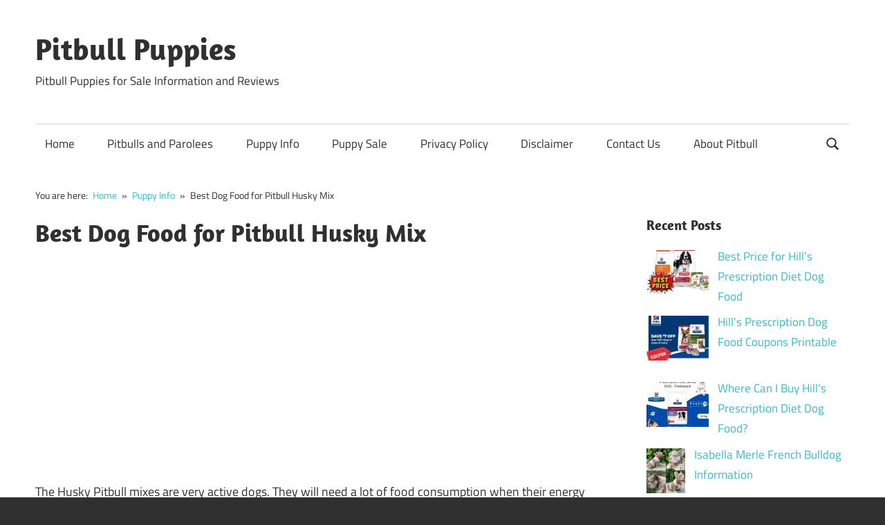

--- FILE ---
content_type: text/html; charset=UTF-8
request_url: https://pitbullpuppies.org/best-dog-food-for-pitbull-husky-mix/
body_size: 20823
content:
<!DOCTYPE html>
<html dir="ltr" lang="en-US" prefix="og: https://ogp.me/ns#">

<head>
<meta charset="UTF-8">
<meta name="viewport" content="width=device-width, initial-scale=1">
<link rel="profile" href="https://gmpg.org/xfn/11">
<link rel="pingback" href="https://pitbullpuppies.org/xmlrpc.php">

<title>Best Dog Food for Pitbull Husky Mix | Pitbull Puppies</title>
	<style>img:is([sizes="auto" i], [sizes^="auto," i]) { contain-intrinsic-size: 3000px 1500px }</style>
	
		<!-- All in One SEO 4.9.0 - aioseo.com -->
	<meta name="robots" content="max-image-preview:large" />
	<meta name="author" content="Nina Parolees"/>
	<link rel="canonical" href="https://pitbullpuppies.org/best-dog-food-for-pitbull-husky-mix/" />
	<meta name="generator" content="All in One SEO (AIOSEO) 4.9.0" />
		<meta property="og:locale" content="en_US" />
		<meta property="og:site_name" content="Pitbull Puppies | Pitbull Puppies for Sale Information and Reviews" />
		<meta property="og:type" content="article" />
		<meta property="og:title" content="Best Dog Food for Pitbull Husky Mix | Pitbull Puppies" />
		<meta property="og:url" content="https://pitbullpuppies.org/best-dog-food-for-pitbull-husky-mix/" />
		<meta property="article:published_time" content="2022-07-04T05:03:11+00:00" />
		<meta property="article:modified_time" content="2022-07-04T05:03:11+00:00" />
		<meta name="twitter:card" content="summary" />
		<meta name="twitter:title" content="Best Dog Food for Pitbull Husky Mix | Pitbull Puppies" />
		<script type="application/ld+json" class="aioseo-schema">
			{"@context":"https:\/\/schema.org","@graph":[{"@type":"Article","@id":"https:\/\/pitbullpuppies.org\/best-dog-food-for-pitbull-husky-mix\/#article","name":"Best Dog Food for Pitbull Husky Mix | Pitbull Puppies","headline":"Best Dog Food for Pitbull Husky Mix","author":{"@id":"https:\/\/pitbullpuppies.org\/author\/nina\/#author"},"publisher":{"@id":"https:\/\/pitbullpuppies.org\/#organization"},"image":{"@type":"ImageObject","url":"https:\/\/pitbullpuppies.org\/wp-content\/uploads\/2022\/07\/Best-Dog-Food-for-Pitbull-Husky-Mix1.png","width":515,"height":331,"caption":"Best Dog Food for Pitbull Husky Mix1"},"datePublished":"2022-07-04T05:03:11+00:00","dateModified":"2022-07-04T05:03:11+00:00","inLanguage":"en-US","mainEntityOfPage":{"@id":"https:\/\/pitbullpuppies.org\/best-dog-food-for-pitbull-husky-mix\/#webpage"},"isPartOf":{"@id":"https:\/\/pitbullpuppies.org\/best-dog-food-for-pitbull-husky-mix\/#webpage"},"articleSection":"Puppy Info"},{"@type":"BreadcrumbList","@id":"https:\/\/pitbullpuppies.org\/best-dog-food-for-pitbull-husky-mix\/#breadcrumblist","itemListElement":[{"@type":"ListItem","@id":"https:\/\/pitbullpuppies.org#listItem","position":1,"name":"Home","item":"https:\/\/pitbullpuppies.org","nextItem":{"@type":"ListItem","@id":"https:\/\/pitbullpuppies.org\/category\/puppy-info\/#listItem","name":"Puppy Info"}},{"@type":"ListItem","@id":"https:\/\/pitbullpuppies.org\/category\/puppy-info\/#listItem","position":2,"name":"Puppy Info","item":"https:\/\/pitbullpuppies.org\/category\/puppy-info\/","nextItem":{"@type":"ListItem","@id":"https:\/\/pitbullpuppies.org\/best-dog-food-for-pitbull-husky-mix\/#listItem","name":"Best Dog Food for Pitbull Husky Mix"},"previousItem":{"@type":"ListItem","@id":"https:\/\/pitbullpuppies.org#listItem","name":"Home"}},{"@type":"ListItem","@id":"https:\/\/pitbullpuppies.org\/best-dog-food-for-pitbull-husky-mix\/#listItem","position":3,"name":"Best Dog Food for Pitbull Husky Mix","previousItem":{"@type":"ListItem","@id":"https:\/\/pitbullpuppies.org\/category\/puppy-info\/#listItem","name":"Puppy Info"}}]},{"@type":"Organization","@id":"https:\/\/pitbullpuppies.org\/#organization","name":"Pitbull Puppies","description":"Pitbull Puppies for Sale Information and Reviews","url":"https:\/\/pitbullpuppies.org\/"},{"@type":"Person","@id":"https:\/\/pitbullpuppies.org\/author\/nina\/#author","url":"https:\/\/pitbullpuppies.org\/author\/nina\/","name":"Nina Parolees","image":{"@type":"ImageObject","@id":"https:\/\/pitbullpuppies.org\/best-dog-food-for-pitbull-husky-mix\/#authorImage","url":"https:\/\/secure.gravatar.com\/avatar\/327ebd8a8dda953cf523faeb608debc16305d3351e0b8e5e612ef9488181bdaf?s=96&d=monsterid&r=g","width":96,"height":96,"caption":"Nina Parolees"}},{"@type":"WebPage","@id":"https:\/\/pitbullpuppies.org\/best-dog-food-for-pitbull-husky-mix\/#webpage","url":"https:\/\/pitbullpuppies.org\/best-dog-food-for-pitbull-husky-mix\/","name":"Best Dog Food for Pitbull Husky Mix | Pitbull Puppies","inLanguage":"en-US","isPartOf":{"@id":"https:\/\/pitbullpuppies.org\/#website"},"breadcrumb":{"@id":"https:\/\/pitbullpuppies.org\/best-dog-food-for-pitbull-husky-mix\/#breadcrumblist"},"author":{"@id":"https:\/\/pitbullpuppies.org\/author\/nina\/#author"},"creator":{"@id":"https:\/\/pitbullpuppies.org\/author\/nina\/#author"},"image":{"@type":"ImageObject","url":"https:\/\/pitbullpuppies.org\/wp-content\/uploads\/2022\/07\/Best-Dog-Food-for-Pitbull-Husky-Mix1.png","@id":"https:\/\/pitbullpuppies.org\/best-dog-food-for-pitbull-husky-mix\/#mainImage","width":515,"height":331,"caption":"Best Dog Food for Pitbull Husky Mix1"},"primaryImageOfPage":{"@id":"https:\/\/pitbullpuppies.org\/best-dog-food-for-pitbull-husky-mix\/#mainImage"},"datePublished":"2022-07-04T05:03:11+00:00","dateModified":"2022-07-04T05:03:11+00:00"},{"@type":"WebSite","@id":"https:\/\/pitbullpuppies.org\/#website","url":"https:\/\/pitbullpuppies.org\/","name":"Pitbull Puppies","description":"Pitbull Puppies for Sale Information and Reviews","inLanguage":"en-US","publisher":{"@id":"https:\/\/pitbullpuppies.org\/#organization"}}]}
		</script>
		<!-- All in One SEO -->

<link rel="alternate" type="application/rss+xml" title="Pitbull Puppies &raquo; Feed" href="https://pitbullpuppies.org/feed/" />
<link rel="alternate" type="application/rss+xml" title="Pitbull Puppies &raquo; Comments Feed" href="https://pitbullpuppies.org/comments/feed/" />
<link rel="alternate" type="application/rss+xml" title="Pitbull Puppies &raquo; Best Dog Food for Pitbull Husky Mix Comments Feed" href="https://pitbullpuppies.org/best-dog-food-for-pitbull-husky-mix/feed/" />

<link rel='stylesheet' id='maxwell-theme-fonts-css' href='https://pitbullpuppies.org/wp-content/fonts/18533a58ea596141050eabbe968fdb70.css?ver=20201110' type='text/css' media='all' />
<link rel='stylesheet' id='wp-block-library-css' href='https://pitbullpuppies.org/wp-includes/css/dist/block-library/style.min.css?ver=6.8.3' type='text/css' media='all' />
<style id='classic-theme-styles-inline-css' type='text/css'>
/*! This file is auto-generated */
.wp-block-button__link{color:#fff;background-color:#32373c;border-radius:9999px;box-shadow:none;text-decoration:none;padding:calc(.667em + 2px) calc(1.333em + 2px);font-size:1.125em}.wp-block-file__button{background:#32373c;color:#fff;text-decoration:none}
</style>
<link rel='stylesheet' id='aioseo/css/src/vue/standalone/blocks/table-of-contents/global.scss-css' href='https://pitbullpuppies.org/wp-content/plugins/all-in-one-seo-pack/dist/Lite/assets/css/table-of-contents/global.e90f6d47.css?ver=4.9.0' type='text/css' media='all' />
<style id='themezee-magazine-blocks-column-style-inline-css' type='text/css'>

:root{--tz-column-gap:1.5em}.tz-magazine-block,.tz-magazine-block .tz-magazine-post{margin-bottom:1.5em}.tz-magazine-block .tz-entry-image{margin:0;max-width:100%;vertical-align:top}.tz-magazine-block .tz-entry-title{font-size:24px;font-size:1.5rem}.tz-magazine-block .tz-entry-meta{font-size:15px;font-size:.9375rem}.tz-magazine-block .tz-meta-field{margin-right:.5rem}.tz-magazine-thumbnail-list .tz-magazine-post{display:flex;flex-wrap:nowrap}.tz-magazine-thumbnail-list .tz-magazine-post .tz-post-image{padding-right:.5em;padding-right:calc(var(--tz-column-gap)/3);width:30%}.tz-magazine-thumbnail-list .tz-magazine-post .tz-post-image .wp-post-image{margin:0}.tz-magazine-thumbnail-list .tz-magazine-post .tz-post-content{padding-left:.5em;padding-left:calc(var(--tz-column-gap)/3);width:70%}.tz-magazine-thumbnail-list .tz-magazine-post .tz-entry-title{font-size:18px;font-size:1.125rem}

</style>
<style id='themezee-magazine-blocks-columns-style-inline-css' type='text/css'>
.wp-block-themezee-magazine-blocks-column.tz-magazine-block{margin-bottom:0}@media only screen and (min-width:480px){.tz-magazine-columns{display:flex;flex-wrap:wrap;margin-right:-1.5em;margin-right:calc(var(--tz-column-gap)*-1)}.tz-magazine-columns .wp-block-themezee-magazine-blocks-column{padding-right:1.5em;padding-right:var(--tz-column-gap);width:50%}}

</style>
<style id='themezee-magazine-blocks-grid-style-inline-css' type='text/css'>
@media only screen and (min-width:480px){.tz-magazine-grid-columns-2,.tz-magazine-grid-columns-4{display:flex;flex-wrap:wrap;margin-right:-1.5em;margin-right:calc(var(--tz-column-gap)*-1)}.tz-magazine-grid-columns-2 .tz-post-wrap,.tz-magazine-grid-columns-4 .tz-post-wrap{box-sizing:border-box;padding-right:1.5em;padding-right:var(--tz-column-gap);width:50%}}@media only screen and (min-width:560px){.tz-magazine-grid-columns-3{display:flex;flex-wrap:wrap;margin-right:-1.5em;margin-right:calc(var(--tz-column-gap)*-1)}.tz-magazine-grid-columns-3 .tz-post-wrap{box-sizing:border-box;padding-right:1.5em;padding-right:var(--tz-column-gap);width:33.3333333333%}}@media only screen and (min-width:640px){.tz-magazine-grid-columns-4 .tz-post-wrap{box-sizing:border-box;width:25%}}

</style>
<style id='themezee-magazine-blocks-horizontal-style-inline-css' type='text/css'>
@media only screen and (min-width:560px){.tz-magazine-horizontal .tz-magazine-highlight-post .tz-magazine-post{display:flex;flex-wrap:wrap}.tz-magazine-horizontal .tz-magazine-highlight-post .tz-magazine-post .tz-post-image{box-sizing:border-box;padding-right:.75em;padding-right:calc(var(--tz-column-gap)/2);width:50%}.tz-magazine-horizontal .tz-magazine-highlight-post .tz-magazine-post .tz-post-image .wp-post-image{margin:0}.tz-magazine-horizontal .tz-magazine-highlight-post .tz-magazine-post .tz-post-content{box-sizing:border-box;padding-left:.75em;padding-left:calc(var(--tz-column-gap)/2);width:50%}}

</style>
<style id='themezee-magazine-blocks-list-style-inline-css' type='text/css'>
@media only screen and (min-width:480px){.tz-magazine-list .tz-magazine-post{display:flex;flex-wrap:wrap}.tz-magazine-list .tz-magazine-post .tz-post-image{box-sizing:border-box;padding-right:.75em;padding-right:calc(var(--tz-column-gap)/2);width:50%}.tz-magazine-list .tz-magazine-post .tz-post-image .wp-post-image{margin:0}.tz-magazine-list .tz-magazine-post .tz-post-content{box-sizing:border-box;padding-left:.75em;padding-left:calc(var(--tz-column-gap)/2);width:50%}.tz-magazine-list-40-60 .tz-magazine-post .tz-post-image{width:40%}.tz-magazine-list-40-60 .tz-magazine-post .tz-post-content{width:60%}.tz-magazine-list-30-70 .tz-magazine-post .tz-post-image{width:30%}.tz-magazine-list-30-70 .tz-magazine-post .tz-post-content{width:70%}}

</style>
<style id='themezee-magazine-blocks-vertical-style-inline-css' type='text/css'>
@media only screen and (min-width:560px){.tz-magazine-vertical{display:flex;flex-wrap:wrap}.tz-magazine-vertical .tz-magazine-highlight-post{box-sizing:border-box;padding-right:.75em;padding-right:calc(var(--tz-column-gap)/2);width:50%}.tz-magazine-vertical .tz-magazine-thumbnail-list{box-sizing:border-box;padding-left:.75em;padding-left:calc(var(--tz-column-gap)/2);width:50%}}

</style>
<style id='global-styles-inline-css' type='text/css'>
:root{--wp--preset--aspect-ratio--square: 1;--wp--preset--aspect-ratio--4-3: 4/3;--wp--preset--aspect-ratio--3-4: 3/4;--wp--preset--aspect-ratio--3-2: 3/2;--wp--preset--aspect-ratio--2-3: 2/3;--wp--preset--aspect-ratio--16-9: 16/9;--wp--preset--aspect-ratio--9-16: 9/16;--wp--preset--color--black: #000000;--wp--preset--color--cyan-bluish-gray: #abb8c3;--wp--preset--color--white: #ffffff;--wp--preset--color--pale-pink: #f78da7;--wp--preset--color--vivid-red: #cf2e2e;--wp--preset--color--luminous-vivid-orange: #ff6900;--wp--preset--color--luminous-vivid-amber: #fcb900;--wp--preset--color--light-green-cyan: #7bdcb5;--wp--preset--color--vivid-green-cyan: #00d084;--wp--preset--color--pale-cyan-blue: #8ed1fc;--wp--preset--color--vivid-cyan-blue: #0693e3;--wp--preset--color--vivid-purple: #9b51e0;--wp--preset--color--primary: #33bbcc;--wp--preset--color--secondary: #008899;--wp--preset--color--tertiary: #005566;--wp--preset--color--accent: #cc3833;--wp--preset--color--highlight: #009912;--wp--preset--color--light-gray: #f0f0f0;--wp--preset--color--gray: #999999;--wp--preset--color--dark-gray: #303030;--wp--preset--gradient--vivid-cyan-blue-to-vivid-purple: linear-gradient(135deg,rgba(6,147,227,1) 0%,rgb(155,81,224) 100%);--wp--preset--gradient--light-green-cyan-to-vivid-green-cyan: linear-gradient(135deg,rgb(122,220,180) 0%,rgb(0,208,130) 100%);--wp--preset--gradient--luminous-vivid-amber-to-luminous-vivid-orange: linear-gradient(135deg,rgba(252,185,0,1) 0%,rgba(255,105,0,1) 100%);--wp--preset--gradient--luminous-vivid-orange-to-vivid-red: linear-gradient(135deg,rgba(255,105,0,1) 0%,rgb(207,46,46) 100%);--wp--preset--gradient--very-light-gray-to-cyan-bluish-gray: linear-gradient(135deg,rgb(238,238,238) 0%,rgb(169,184,195) 100%);--wp--preset--gradient--cool-to-warm-spectrum: linear-gradient(135deg,rgb(74,234,220) 0%,rgb(151,120,209) 20%,rgb(207,42,186) 40%,rgb(238,44,130) 60%,rgb(251,105,98) 80%,rgb(254,248,76) 100%);--wp--preset--gradient--blush-light-purple: linear-gradient(135deg,rgb(255,206,236) 0%,rgb(152,150,240) 100%);--wp--preset--gradient--blush-bordeaux: linear-gradient(135deg,rgb(254,205,165) 0%,rgb(254,45,45) 50%,rgb(107,0,62) 100%);--wp--preset--gradient--luminous-dusk: linear-gradient(135deg,rgb(255,203,112) 0%,rgb(199,81,192) 50%,rgb(65,88,208) 100%);--wp--preset--gradient--pale-ocean: linear-gradient(135deg,rgb(255,245,203) 0%,rgb(182,227,212) 50%,rgb(51,167,181) 100%);--wp--preset--gradient--electric-grass: linear-gradient(135deg,rgb(202,248,128) 0%,rgb(113,206,126) 100%);--wp--preset--gradient--midnight: linear-gradient(135deg,rgb(2,3,129) 0%,rgb(40,116,252) 100%);--wp--preset--font-size--small: 13px;--wp--preset--font-size--medium: 20px;--wp--preset--font-size--large: 36px;--wp--preset--font-size--x-large: 42px;--wp--preset--spacing--20: 0.44rem;--wp--preset--spacing--30: 0.67rem;--wp--preset--spacing--40: 1rem;--wp--preset--spacing--50: 1.5rem;--wp--preset--spacing--60: 2.25rem;--wp--preset--spacing--70: 3.38rem;--wp--preset--spacing--80: 5.06rem;--wp--preset--shadow--natural: 6px 6px 9px rgba(0, 0, 0, 0.2);--wp--preset--shadow--deep: 12px 12px 50px rgba(0, 0, 0, 0.4);--wp--preset--shadow--sharp: 6px 6px 0px rgba(0, 0, 0, 0.2);--wp--preset--shadow--outlined: 6px 6px 0px -3px rgba(255, 255, 255, 1), 6px 6px rgba(0, 0, 0, 1);--wp--preset--shadow--crisp: 6px 6px 0px rgba(0, 0, 0, 1);}:where(.is-layout-flex){gap: 0.5em;}:where(.is-layout-grid){gap: 0.5em;}body .is-layout-flex{display: flex;}.is-layout-flex{flex-wrap: wrap;align-items: center;}.is-layout-flex > :is(*, div){margin: 0;}body .is-layout-grid{display: grid;}.is-layout-grid > :is(*, div){margin: 0;}:where(.wp-block-columns.is-layout-flex){gap: 2em;}:where(.wp-block-columns.is-layout-grid){gap: 2em;}:where(.wp-block-post-template.is-layout-flex){gap: 1.25em;}:where(.wp-block-post-template.is-layout-grid){gap: 1.25em;}.has-black-color{color: var(--wp--preset--color--black) !important;}.has-cyan-bluish-gray-color{color: var(--wp--preset--color--cyan-bluish-gray) !important;}.has-white-color{color: var(--wp--preset--color--white) !important;}.has-pale-pink-color{color: var(--wp--preset--color--pale-pink) !important;}.has-vivid-red-color{color: var(--wp--preset--color--vivid-red) !important;}.has-luminous-vivid-orange-color{color: var(--wp--preset--color--luminous-vivid-orange) !important;}.has-luminous-vivid-amber-color{color: var(--wp--preset--color--luminous-vivid-amber) !important;}.has-light-green-cyan-color{color: var(--wp--preset--color--light-green-cyan) !important;}.has-vivid-green-cyan-color{color: var(--wp--preset--color--vivid-green-cyan) !important;}.has-pale-cyan-blue-color{color: var(--wp--preset--color--pale-cyan-blue) !important;}.has-vivid-cyan-blue-color{color: var(--wp--preset--color--vivid-cyan-blue) !important;}.has-vivid-purple-color{color: var(--wp--preset--color--vivid-purple) !important;}.has-black-background-color{background-color: var(--wp--preset--color--black) !important;}.has-cyan-bluish-gray-background-color{background-color: var(--wp--preset--color--cyan-bluish-gray) !important;}.has-white-background-color{background-color: var(--wp--preset--color--white) !important;}.has-pale-pink-background-color{background-color: var(--wp--preset--color--pale-pink) !important;}.has-vivid-red-background-color{background-color: var(--wp--preset--color--vivid-red) !important;}.has-luminous-vivid-orange-background-color{background-color: var(--wp--preset--color--luminous-vivid-orange) !important;}.has-luminous-vivid-amber-background-color{background-color: var(--wp--preset--color--luminous-vivid-amber) !important;}.has-light-green-cyan-background-color{background-color: var(--wp--preset--color--light-green-cyan) !important;}.has-vivid-green-cyan-background-color{background-color: var(--wp--preset--color--vivid-green-cyan) !important;}.has-pale-cyan-blue-background-color{background-color: var(--wp--preset--color--pale-cyan-blue) !important;}.has-vivid-cyan-blue-background-color{background-color: var(--wp--preset--color--vivid-cyan-blue) !important;}.has-vivid-purple-background-color{background-color: var(--wp--preset--color--vivid-purple) !important;}.has-black-border-color{border-color: var(--wp--preset--color--black) !important;}.has-cyan-bluish-gray-border-color{border-color: var(--wp--preset--color--cyan-bluish-gray) !important;}.has-white-border-color{border-color: var(--wp--preset--color--white) !important;}.has-pale-pink-border-color{border-color: var(--wp--preset--color--pale-pink) !important;}.has-vivid-red-border-color{border-color: var(--wp--preset--color--vivid-red) !important;}.has-luminous-vivid-orange-border-color{border-color: var(--wp--preset--color--luminous-vivid-orange) !important;}.has-luminous-vivid-amber-border-color{border-color: var(--wp--preset--color--luminous-vivid-amber) !important;}.has-light-green-cyan-border-color{border-color: var(--wp--preset--color--light-green-cyan) !important;}.has-vivid-green-cyan-border-color{border-color: var(--wp--preset--color--vivid-green-cyan) !important;}.has-pale-cyan-blue-border-color{border-color: var(--wp--preset--color--pale-cyan-blue) !important;}.has-vivid-cyan-blue-border-color{border-color: var(--wp--preset--color--vivid-cyan-blue) !important;}.has-vivid-purple-border-color{border-color: var(--wp--preset--color--vivid-purple) !important;}.has-vivid-cyan-blue-to-vivid-purple-gradient-background{background: var(--wp--preset--gradient--vivid-cyan-blue-to-vivid-purple) !important;}.has-light-green-cyan-to-vivid-green-cyan-gradient-background{background: var(--wp--preset--gradient--light-green-cyan-to-vivid-green-cyan) !important;}.has-luminous-vivid-amber-to-luminous-vivid-orange-gradient-background{background: var(--wp--preset--gradient--luminous-vivid-amber-to-luminous-vivid-orange) !important;}.has-luminous-vivid-orange-to-vivid-red-gradient-background{background: var(--wp--preset--gradient--luminous-vivid-orange-to-vivid-red) !important;}.has-very-light-gray-to-cyan-bluish-gray-gradient-background{background: var(--wp--preset--gradient--very-light-gray-to-cyan-bluish-gray) !important;}.has-cool-to-warm-spectrum-gradient-background{background: var(--wp--preset--gradient--cool-to-warm-spectrum) !important;}.has-blush-light-purple-gradient-background{background: var(--wp--preset--gradient--blush-light-purple) !important;}.has-blush-bordeaux-gradient-background{background: var(--wp--preset--gradient--blush-bordeaux) !important;}.has-luminous-dusk-gradient-background{background: var(--wp--preset--gradient--luminous-dusk) !important;}.has-pale-ocean-gradient-background{background: var(--wp--preset--gradient--pale-ocean) !important;}.has-electric-grass-gradient-background{background: var(--wp--preset--gradient--electric-grass) !important;}.has-midnight-gradient-background{background: var(--wp--preset--gradient--midnight) !important;}.has-small-font-size{font-size: var(--wp--preset--font-size--small) !important;}.has-medium-font-size{font-size: var(--wp--preset--font-size--medium) !important;}.has-large-font-size{font-size: var(--wp--preset--font-size--large) !important;}.has-x-large-font-size{font-size: var(--wp--preset--font-size--x-large) !important;}
:where(.wp-block-post-template.is-layout-flex){gap: 1.25em;}:where(.wp-block-post-template.is-layout-grid){gap: 1.25em;}
:where(.wp-block-columns.is-layout-flex){gap: 2em;}:where(.wp-block-columns.is-layout-grid){gap: 2em;}
:root :where(.wp-block-pullquote){font-size: 1.5em;line-height: 1.6;}
</style>
<link rel='stylesheet' id='contact-form-7-css' href='https://pitbullpuppies.org/wp-content/plugins/contact-form-7/includes/css/styles.css?ver=6.1.3' type='text/css' media='all' />
<link rel='stylesheet' id='themezee-custom-color-palette-css' href='https://pitbullpuppies.org/wp-content/plugins/custom-color-palette/assets/css/custom-color-palette.css?ver=1.0' type='text/css' media='all' />
<link rel='stylesheet' id='themezee-social-sharing-css' href='https://pitbullpuppies.org/wp-content/plugins/themezee-social-sharing/assets/css/themezee-social-sharing.css?ver=1.1' type='text/css' media='all' />
<link rel='stylesheet' id='ez-toc-css' href='https://pitbullpuppies.org/wp-content/plugins/easy-table-of-contents/assets/css/screen.min.css?ver=2.0.76' type='text/css' media='all' />
<style id='ez-toc-inline-css' type='text/css'>
div#ez-toc-container .ez-toc-title {font-size: 120%;}div#ez-toc-container .ez-toc-title {font-weight: 500;}div#ez-toc-container ul li , div#ez-toc-container ul li a {font-size: 95%;}div#ez-toc-container ul li , div#ez-toc-container ul li a {font-weight: 500;}div#ez-toc-container nav ul ul li {font-size: 90%;}
.ez-toc-container-direction {direction: ltr;}.ez-toc-counter ul {direction: ltr;counter-reset: item ;}.ez-toc-counter nav ul li a::before {content: counter(item, disc) '  ';margin-right: .2em; counter-increment: item;flex-grow: 0;flex-shrink: 0;float: left; }.ez-toc-widget-direction {direction: ltr;}.ez-toc-widget-container ul {direction: ltr;counter-reset: item ;}.ez-toc-widget-container nav ul li a::before {content: counter(item, disc) '  ';margin-right: .2em; counter-increment: item;flex-grow: 0;flex-shrink: 0;float: left; }
</style>
<link rel='stylesheet' id='maxwell-stylesheet-css' href='https://pitbullpuppies.org/wp-content/themes/maxwell/style.css?ver=2.4.1' type='text/css' media='all' />
<style id='maxwell-stylesheet-inline-css' type='text/css'>
.type-post .entry-footer .entry-author { position: absolute; clip: rect(1px, 1px, 1px, 1px); width: 1px; height: 1px; overflow: hidden; }
</style>
<link rel='stylesheet' id='maxwell-safari-flexbox-fixes-css' href='https://pitbullpuppies.org/wp-content/themes/maxwell/assets/css/safari-flexbox-fixes.css?ver=20200827' type='text/css' media='all' />
<link rel='stylesheet' id='maxwell-pro-css' href='https://pitbullpuppies.org/wp-content/plugins/maxwell-pro/assets/css/maxwell-pro.css?ver=2.2.3' type='text/css' media='all' />
<script type="text/javascript" src="https://pitbullpuppies.org/wp-includes/js/jquery/jquery.min.js?ver=3.7.1" id="jquery-core-js"></script>
<script type="text/javascript" src="https://pitbullpuppies.org/wp-includes/js/jquery/jquery-migrate.min.js?ver=3.4.1" id="jquery-migrate-js"></script>
<script type="text/javascript" src="https://pitbullpuppies.org/wp-content/plugins/themezee-social-sharing/assets/js/themezee-social-sharing.js?ver=1.1" id="themezee-social-sharing-js"></script>
<!--[if lt IE 9]>
<script type="text/javascript" src="https://pitbullpuppies.org/wp-content/themes/maxwell/assets/js/html5shiv.min.js?ver=3.7.3" id="html5shiv-js"></script>
<![endif]-->
<script type="text/javascript" src="https://pitbullpuppies.org/wp-content/themes/maxwell/assets/js/svgxuse.min.js?ver=1.2.6" id="svgxuse-js"></script>
<script type="text/javascript" src="https://pitbullpuppies.org/wp-content/themes/maxwell/assets/js/jquery.flexslider-min.js?ver=2.6.0" id="jquery-flexslider-js"></script>
<script type="text/javascript" id="maxwell-slider-js-extra">
/* <![CDATA[ */
var maxwell_slider_params = {"animation":"slide","speed":"7000"};
/* ]]> */
</script>
<script type="text/javascript" src="https://pitbullpuppies.org/wp-content/themes/maxwell/assets/js/slider.js?ver=20170421" id="maxwell-slider-js"></script>
<link rel="https://api.w.org/" href="https://pitbullpuppies.org/wp-json/" /><link rel="alternate" title="JSON" type="application/json" href="https://pitbullpuppies.org/wp-json/wp/v2/posts/1664" /><link rel="EditURI" type="application/rsd+xml" title="RSD" href="https://pitbullpuppies.org/xmlrpc.php?rsd" />
<meta name="generator" content="WordPress 6.8.3" />
<link rel='shortlink' href='https://pitbullpuppies.org/?p=1664' />
<link rel="alternate" title="oEmbed (JSON)" type="application/json+oembed" href="https://pitbullpuppies.org/wp-json/oembed/1.0/embed?url=https%3A%2F%2Fpitbullpuppies.org%2Fbest-dog-food-for-pitbull-husky-mix%2F" />
<link rel="alternate" title="oEmbed (XML)" type="text/xml+oembed" href="https://pitbullpuppies.org/wp-json/oembed/1.0/embed?url=https%3A%2F%2Fpitbullpuppies.org%2Fbest-dog-food-for-pitbull-husky-mix%2F&#038;format=xml" />
<script async src="https://pagead2.googlesyndication.com/pagead/js/adsbygoogle.js?client=ca-pub-7688807003595926"
     crossorigin="anonymous"></script>		<script type="text/javascript">
			var _statcounter = _statcounter || [];
			_statcounter.push({"tags": {"author": "Nina"}});
		</script>
		<style>/* CSS added by WP Meta and Date Remover*/.entry-meta {display:none !important;}
	.home .entry-meta { display: none; }
	.entry-footer {display:none !important;}
	.home .entry-footer { display: none; }</style><link rel="icon" href="https://pitbullpuppies.org/wp-content/uploads/2018/01/cropped-pitbull-32x32.png" sizes="32x32" />
<link rel="icon" href="https://pitbullpuppies.org/wp-content/uploads/2018/01/cropped-pitbull-192x192.png" sizes="192x192" />
<link rel="apple-touch-icon" href="https://pitbullpuppies.org/wp-content/uploads/2018/01/cropped-pitbull-180x180.png" />
<meta name="msapplication-TileImage" content="https://pitbullpuppies.org/wp-content/uploads/2018/01/cropped-pitbull-270x270.png" />
</head>

<body class="wp-singular post-template-default single single-post postid-1664 single-format-standard wp-embed-responsive wp-theme-maxwell post-layout-one-column author-hidden">

	
	
	<div id="page" class="hfeed site">

		<a class="skip-link screen-reader-text" href="#content">Skip to content</a>

		
		<header id="masthead" class="site-header clearfix" role="banner">

			<div class="header-main container clearfix">

				<div id="logo" class="site-branding clearfix">

										
			<p class="site-title"><a href="https://pitbullpuppies.org/" rel="home">Pitbull Puppies</a></p>

								
			<p class="site-description">Pitbull Puppies for Sale Information and Reviews</p>

			
				</div><!-- .site-branding -->

				<div class="header-widgets clearfix">

					
				</div><!-- .header-widgets -->

			</div><!-- .header-main -->

			

	<div id="main-navigation-wrap" class="primary-navigation-wrap">

		
			<div class="header-search">

				<button class="header-search-icon" aria-label="Open search form" aria-expanded="false" aria-controls="header-search-dropdown" >
					<svg class="icon icon-search" aria-hidden="true" role="img"> <use xlink:href="https://pitbullpuppies.org/wp-content/themes/maxwell/assets/icons/genericons-neue.svg#search"></use> </svg>				</button>

				<div id="header-search-dropdown" class="header-search-form" >
					
<form role="search" method="get" class="search-form" action="https://pitbullpuppies.org/">
	<label>
		<span class="screen-reader-text">Search for:</span>
		<input type="search" class="search-field"
			placeholder="Search &hellip;"
			value="" name="s"
			title="Search for:" />
	</label>
	<button type="submit" class="search-submit">
		<svg class="icon icon-search" aria-hidden="true" role="img"> <use xlink:href="https://pitbullpuppies.org/wp-content/themes/maxwell/assets/icons/genericons-neue.svg#search"></use> </svg>		<span class="screen-reader-text">Search</span>
	</button>
</form>
					<a class="header-search-close" >
						<svg class="icon icon-close" aria-hidden="true" role="img"> <use xlink:href="https://pitbullpuppies.org/wp-content/themes/maxwell/assets/icons/genericons-neue.svg#close"></use> </svg>					</a>
				</div>

			</div>

			
		<button class="primary-menu-toggle menu-toggle" aria-controls="primary-menu" aria-expanded="false" >
			<svg class="icon icon-menu" aria-hidden="true" role="img"> <use xlink:href="https://pitbullpuppies.org/wp-content/themes/maxwell/assets/icons/genericons-neue.svg#menu"></use> </svg><svg class="icon icon-close" aria-hidden="true" role="img"> <use xlink:href="https://pitbullpuppies.org/wp-content/themes/maxwell/assets/icons/genericons-neue.svg#close"></use> </svg>			<span class="menu-toggle-text">Navigation</span>
		</button>

		<div class="primary-navigation">

			<nav id="site-navigation" class="main-navigation" role="navigation"  aria-label="Primary Menu">

				<ul id="primary-menu" class="menu"><li id="menu-item-16" class="menu-item menu-item-type-post_type menu-item-object-page menu-item-16"><a href="https://pitbullpuppies.org/what-is-pitbull-puppies/">Home</a></li>
<li id="menu-item-2395" class="menu-item menu-item-type-taxonomy menu-item-object-category menu-item-2395"><a href="https://pitbullpuppies.org/category/pitbulls-and-parolees/">Pitbulls and Parolees</a></li>
<li id="menu-item-55" class="menu-item menu-item-type-taxonomy menu-item-object-category current-post-ancestor current-menu-parent current-post-parent menu-item-55"><a href="https://pitbullpuppies.org/category/puppy-info/">Puppy Info</a></li>
<li id="menu-item-56" class="menu-item menu-item-type-taxonomy menu-item-object-category menu-item-56"><a href="https://pitbullpuppies.org/category/puppy-sale/">Puppy Sale</a></li>
<li id="menu-item-239" class="menu-item menu-item-type-post_type menu-item-object-page menu-item-239"><a href="https://pitbullpuppies.org/privacy-policy/">Privacy Policy</a></li>
<li id="menu-item-242" class="menu-item menu-item-type-post_type menu-item-object-page menu-item-242"><a href="https://pitbullpuppies.org/disclaimer/">Disclaimer</a></li>
<li id="menu-item-235" class="menu-item menu-item-type-post_type menu-item-object-page menu-item-235"><a href="https://pitbullpuppies.org/contact-us/">Contact Us</a></li>
<li id="menu-item-1682" class="menu-item menu-item-type-post_type menu-item-object-page menu-item-1682"><a href="https://pitbullpuppies.org/what-is-pitbull-puppies/">About Pitbull</a></li>
</ul>			</nav><!-- #site-navigation -->

		</div><!-- .primary-navigation -->

	</div>



		</header><!-- #masthead -->

		
		
		<div id="content" class="site-content container clearfix">

			<nav role="navigation" aria-label="Breadcrumbs" class="themezee-breadcrumbs breadcrumbs trail-separator-raquo" itemprop="breadcrumb"><div class="breadcrumbs-container container clearfix"><h2 class="trail-browse">You are here:</h2><ul class="trail-items" itemscope itemtype="http://schema.org/BreadcrumbList"><meta name="numberOfItems" content="3" /><meta name="itemListOrder" content="Ascending" /><li itemprop="itemListElement" itemscope itemtype="http://schema.org/ListItem" class="trail-item trail-begin"><a itemprop="item" href="https://pitbullpuppies.org"  rel="home"><span itemprop="name">Home</span></a><meta itemprop="position" content="1" /></li><li itemprop="itemListElement" itemscope itemtype="http://schema.org/ListItem" class="trail-item"><a itemprop="item" href="https://pitbullpuppies.org/category/puppy-info/"><span itemprop="name">Puppy Info</span></a><meta itemprop="position" content="2" /></li><li itemprop="itemListElement" itemscope itemtype="http://schema.org/ListItem" class="trail-item trail-end"><span itemprop="name">Best Dog Food for Pitbull Husky Mix</span><meta itemprop="position" content="3" /></li></ul></div></nav>
	<section id="primary" class="content-single content-area">
		<main id="main" class="site-main" role="main">

		
<article id="post-1664" class="post-1664 post type-post status-publish format-standard has-post-thumbnail hentry category-puppy-info">

	
	<header class="entry-header">

		<div class="entry-meta"><span class="meta-date"><a href="https://pitbullpuppies.org/best-dog-food-for-pitbull-husky-mix/" title="" rel="bookmark"><time class="entry-date published updated" datetime=""></time></a></span><span class="meta-category"> <a href="https://pitbullpuppies.org/category/puppy-info/" rel="category tag">Puppy Info</a></span></div>
		<h1 class="entry-title">Best Dog Food for Pitbull Husky Mix</h1>
		
	</header><!-- .entry-header -->

	<div class="entry-content clearfix">

		<center>

<script async src="//pagead2.googlesyndication.com/pagead/js/adsbygoogle.js"></script>
<!-- responsive -->
<ins class="adsbygoogle"
     style="display:block"
     data-ad-client="ca-pub-7688807003595926"
     data-ad-slot="7221566096"
     data-ad-format="rectangle"></ins>
<script>
(adsbygoogle = window.adsbygoogle || []).push({});
</script>

</center><p>The Husky Pitbull mixes are very active dogs. They will need a lot of food consumption when their energy levels go down. To maintain the lifestyle of the Pitbull Husky mix, you have to feed them about two and a half cups of dry dog food per day. When they are more energetic than usual, the Husky Pitbull will need about three cups of dry dog food per day. Usually, the owners will need to spend an average of $1.20 to $1.40 daily for this dog’s meal, rounding out to about $34 to $45 a month.</p>
<p>Because of their large physical size, the Pitbull Husky mix requires a diet filled with calories and protein. For your information, fat is one of the dog’s best energy sources. It makes sense for the owners to find dog food which has carbohydrates among its ingredients. As a dog owner, you may think that more food is equivalent to more nutrition for the Pitbull Husky, however you need to remember that overfeeding can lead to long-term weight issues. Protein and fat-filled food on a moderate intake will be able to keep the dog’s energy level sustained while assuring the owners that their pets are healthy.</p>
<p><img fetchpriority="high" decoding="async" class="alignnone size-full wp-image-1668 aligncenter" src="https://pitbullpuppies.org/wp-content/uploads/2022/07/Best-Dog-Food-for-Pitbull-Husky-Mix1.png" alt="Best Dog Food for Pitbull Husky Mix1" width="515" height="331" srcset="https://pitbullpuppies.org/wp-content/uploads/2022/07/Best-Dog-Food-for-Pitbull-Husky-Mix1.png 515w, https://pitbullpuppies.org/wp-content/uploads/2022/07/Best-Dog-Food-for-Pitbull-Husky-Mix1-768x493.png 768w" sizes="(max-width: 515px) 100vw, 515px" /></p>
<p><strong>The Best Dog Foods for Pitbull Husky Mix</strong></p>
<p>Here are some of the best foods that are advisable for the Pitbull Husky Mix:</p>
<p><strong>Wellness Core Air Dried Dog Foo</strong></p>
<p>The Wellness Core dog food is a great choice for active dogs such as the Pitbull Husky mix because of its 21% fat and its 31% protein contents. Also, the brand includes nutrients from kale, peas and blueberries. The Wellness Core can give joint support as the dog food, offering chondroitin and glucosamine to avoid hip dysplasia for active dogs. Aside from that, it also goes in two flavors, which are whitefish &amp; salmon and turkey &amp; chicken.</p>
<p><strong>Canidae Grain-Free Pure</strong></p>
<p>With many probiotics and ingredients that help digestion issues, Canidae Grain-Free dog food is a great choice for all types of dogs. What makes it an attractive choice for the owners with active canines is its content rich in both fat and protein. Also, it has the essential nutrients and vitamins necessary for the Pitbull Husky mix.</p>
<p><strong>Purina Pro Plan Sport Formula</strong></p>
<p>Purina Pro Plan Sport has the right amount of protein and fat essential for an active dog like the Pitbull Husky mix. Also, it includes amino acids and glucosamine to ensure the joint health of the hybrid dog. This brand’s formula is a great option for the owners who want to keep the Pitbull Husky mix in a one-brand food diet as it will be able to cover all life stages from its days as a puppy to its senior years.</p>
<p><strong>Taste of the Wild High Prairie Canine Formula</strong></p>
<p>The Taste of the Wild High Prairie is a dog food which gives healthy ingredients such as venison, lamb, sweet potatoes, buffalo, peas, and chicken. Also, it is rich in protein, covering 30 percent of the content. Aside from that, this brand also boasts 18 percent content in fat. Taste of the Wild High Prairie is very good for the Husky Pitbull mix because it offers probiotics for better digestion.</p>
<p><strong>Bully Max High-Performance Dog Food</strong></p>
<p>Bully Max High-Performance offers a nutritional formula which gives the Pitbull Husky mix enough strength and energy to complete hard training. This brand is an ideal product for the dogs that need to gain muscle and keep an imposing physical stature. Also, Bully Max Dog Food is an all-meat formula which separates itself from other meals because it does not contain soy, wheat, or corn. The owners of Pitbull Husky mix will love 20% fat and the 30% protein the food gives to their dogs.</p>
<p><strong>Honest Kitchen Human Grade Dehydrated Base Mix</strong></p>
<p>The Honest Kitchen Base Mix formula will be a great meal for the Husky Pitbull mix when it comes with meat/ offal. Its ingredients are all-natural with no preservatives or GMO. What makes this brand more special is that it can be safe for human consumption, meeting the FDA safety standards for diet. Also, this brand is complete with nutritious vitamins and minerals as well as micronutrients to keep the Husky Pitbull mix’s food. Not only will your Husky Pitbull mix dog become healthy, but it will also maintain an astonishing physical stature for its exercises.</p>
<p><strong>Dog Protein Powder by Muscle Bully</strong></p>
<p>Actually, this is not actual dog food for the Pitbull Husky mix. However, it is a great supplement for active and athletic dogs. When you combine the protein powder to another dog food, it will produce a meal which is great for building bigger muscles and improving physical shape. Despite the benefits of protein powder, your Pitbull Husky mix dog does not need an excessive supplement if it has a high-protein rich diet. Giving the dog the same amount of whey protein that people drink as part of a monthly gym routine will have severe consequences for your Husky Pitbull mix’s digestion.</p>
<p><strong>Avoderm Natural Dog Food</strong></p>
<p>Avoderm dog food is a high-protein brand which is really rich in vitamins, antioxidants, and minerals from its turkey, chicken, and lamb ingredients. Also, it contains omega-rich California avocados that helps in boosting the immune system and skin. The Pitbull Husky mix will have the energy to perform any task. There are types of raw food diets which are beneficial for the Pitbull Husky mix. Raw meat offers an organic meal which does not contain low-quality protein frequently found in cheap dog food. Also, it gives the dog a healthier level of energy for high-performance.</p>
<p>It is very important for Pitbull Husky owners to remember that their dogs will only be able to keep a healthy diet when they consume small meals separated in a day instead of one huge serving. When the owners break down a dog’s daily consumption into separate meals, they are going to keep the Pitbull Husky mix’s energy level consistent throughout the day.</p>
<center>

<script type="text/javascript">
    google_ad_client = "ca-pub-7688807003595926";
    google_ad_slot = "5803708491";
    google_ad_width = 336;
    google_ad_height = 280;
</script>
<!-- Top336 -->
<script type="text/javascript"
src="//pagead2.googlesyndication.com/pagead/show_ads.js">
</script>

</center>

<div class="themezee-social-sharing tzss-content tzss-below-content tzss-style-icons tzss-socicons tzss-7-columns"><ul class="tzss-share-buttons-list"><li class="tzss-share-item"><span class="tzss-button tzss-facebook"><a class="tzss-link" href="https://www.facebook.com/sharer/sharer.php?u=https://pitbullpuppies.org/best-dog-food-for-pitbull-husky-mix/&amp;t=Best%20Dog%20Food%20for%20Pitbull%20Husky%20Mix" target="_blank"><span class="tzss-icon"></span><span class="tzss-text screen-reader-text">Facebook</span></a></span></li><li class="tzss-share-item"><span class="tzss-button tzss-twitter"><a class="tzss-link" href="https://twitter.com/intent/tweet?text=Best%20Dog%20Food%20for%20Pitbull%20Husky%20Mix&amp;url=https://pitbullpuppies.org/best-dog-food-for-pitbull-husky-mix/" target="_blank"><span class="tzss-icon"></span><span class="tzss-text screen-reader-text">Twitter</span></a></span></li><li class="tzss-share-item"><span class="tzss-button tzss-whatsapp"><a class="tzss-link" href="https://wa.me/?text=Best%20Dog%20Food%20for%20Pitbull%20Husky%20Mix: https://pitbullpuppies.org/best-dog-food-for-pitbull-husky-mix/" target="_blank"><span class="tzss-icon"></span><span class="tzss-text screen-reader-text">WhatsApp</span></a></span></li><li class="tzss-share-item"><span class="tzss-button tzss-telegram"><a class="tzss-link" href="https://telegram.me/share/url?url=https://pitbullpuppies.org/best-dog-food-for-pitbull-husky-mix/&amp;text=Best%20Dog%20Food%20for%20Pitbull%20Husky%20Mix" target="_blank"><span class="tzss-icon"></span><span class="tzss-text screen-reader-text">Telegram</span></a></span></li><li class="tzss-share-item"><span class="tzss-button tzss-pinterest"><a class="tzss-link" href="https://pinterest.com/pin/create/button/?url=https://pitbullpuppies.org/best-dog-food-for-pitbull-husky-mix/&amp;media=https://pitbullpuppies.org/wp-content/uploads/2022/07/Best-Dog-Food-for-Pitbull-Husky-Mix1.png&amp;description=Best%20Dog%20Food%20for%20Pitbull%20Husky%20Mix" target="_blank"><span class="tzss-icon"></span><span class="tzss-text screen-reader-text">Pinterest</span></a></span></li><li class="tzss-share-item"><span class="tzss-button tzss-linkedin"><a class="tzss-link" href="https://www.linkedin.com/shareArticle?mini=true&url=https://pitbullpuppies.org/best-dog-food-for-pitbull-husky-mix/&amp;title=Best%20Dog%20Food%20for%20Pitbull%20Husky%20Mix" target="_blank"><span class="tzss-icon"></span><span class="tzss-text screen-reader-text">LinkedIn</span></a></span></li><li class="tzss-share-item"><span class="tzss-button tzss-email"><a class="tzss-link" href="mailto:?subject=Best%20Dog%20Food%20for%20Pitbull%20Husky%20Mix&amp;body=https://pitbullpuppies.org/best-dog-food-for-pitbull-husky-mix/" target="_blank"><span class="tzss-icon"></span><span class="tzss-text screen-reader-text">Email</span></a></span></li></ul></div>
		
	</div><!-- .entry-content -->

	<footer class="entry-footer">

						
	<nav class="navigation post-navigation" aria-label="Posts">
		<h2 class="screen-reader-text">Post navigation</h2>
		<div class="nav-links"><div class="nav-previous"><a href="https://pitbullpuppies.org/how-much-is-a-pitbull-husky-worth/" rel="prev"><span class="nav-link-text">Previous Post</span><h3 class="entry-title">How Much is a Pitbull Husky Worth?</h3></a></div><div class="nav-next"><a href="https://pitbullpuppies.org/what-is-the-lifespan-of-a-pitbull-husky-mix/" rel="next"><span class="nav-link-text">Next Post</span><h3 class="entry-title">What is the Lifespan of a Pitbull Husky Mix?</h3></a></div></div>
	</nav>
	</footer><!-- .entry-footer -->

</article>
<section class="themezee-related-posts related-posts type-page clearfix"><h2 class="archive-title related-posts-title">Related Posts</h2>
	<ul class="related-posts-list">

	
		<li id="post-1676" class="clearfix">

			<a href="https://pitbullpuppies.org/are-pitbull-german-shepherd-mix-good-dogs/" rel="bookmark"><img width="480" height="294" src="https://pitbullpuppies.org/wp-content/uploads/2022/07/Are-Pitbull-German-Shepherd-Mix-Good-Dogs.png" class="attachment-themezee-related-posts size-themezee-related-posts wp-post-image" alt="Are Pitbull German Shepherd Mix Good Dogs" decoding="async" srcset="https://pitbullpuppies.org/wp-content/uploads/2022/07/Are-Pitbull-German-Shepherd-Mix-Good-Dogs.png 560w, https://pitbullpuppies.org/wp-content/uploads/2022/07/Are-Pitbull-German-Shepherd-Mix-Good-Dogs-768x470.png 768w" sizes="(max-width: 480px) 100vw, 480px" /></a>
			<header class="entry-header">

				<h4 class="entry-title"><a href="https://pitbullpuppies.org/are-pitbull-german-shepherd-mix-good-dogs/" rel="bookmark">Are Pitbull German Shepherd Mix Good Dogs?</a></h4>
			</header><!-- .entry-header -->

			
		<div class="entry-meta">

		<span class="meta-date"><a href="https://pitbullpuppies.org/are-pitbull-german-shepherd-mix-good-dogs/" title="" rel="bookmark"><time class="entry-date published updated" datetime=""></time></a></span><span class="meta-author"> <span class="author vcard"><a class="url fn n" href="https://pitbullpuppies.org/author/nina/" title="View all posts by " rel="author"></a></span></span>
		</div>

	
		</li>

	
		<li id="post-1671" class="clearfix">

			<a href="https://pitbullpuppies.org/what-is-the-lifespan-of-a-pitbull-husky-mix/" rel="bookmark"><img width="449" height="320" src="https://pitbullpuppies.org/wp-content/uploads/2022/07/What-is-the-Lifespan-of-a-Pitbull-Husky-Mix.png" class="attachment-themezee-related-posts size-themezee-related-posts wp-post-image" alt="What is the Lifespan of a Pitbull Husky Mix" decoding="async" loading="lazy" srcset="https://pitbullpuppies.org/wp-content/uploads/2022/07/What-is-the-Lifespan-of-a-Pitbull-Husky-Mix.png 501w, https://pitbullpuppies.org/wp-content/uploads/2022/07/What-is-the-Lifespan-of-a-Pitbull-Husky-Mix-768x547.png 768w" sizes="auto, (max-width: 449px) 100vw, 449px" /></a>
			<header class="entry-header">

				<h4 class="entry-title"><a href="https://pitbullpuppies.org/what-is-the-lifespan-of-a-pitbull-husky-mix/" rel="bookmark">What is the Lifespan of a Pitbull Husky Mix?</a></h4>
			</header><!-- .entry-header -->

			
		<div class="entry-meta">

		<span class="meta-date"><a href="https://pitbullpuppies.org/what-is-the-lifespan-of-a-pitbull-husky-mix/" title="" rel="bookmark"><time class="entry-date published updated" datetime=""></time></a></span><span class="meta-author"> <span class="author vcard"><a class="url fn n" href="https://pitbullpuppies.org/author/nina/" title="View all posts by " rel="author"></a></span></span>
		</div>

	
		</li>

	
		<li id="post-1654" class="clearfix">

			<a href="https://pitbullpuppies.org/how-big-will-a-pitbull-husky-get/" rel="bookmark"><img width="235" height="320" src="https://pitbullpuppies.org/wp-content/uploads/2022/07/How-Big-Will-a-Pitbull-Husky-Get.png" class="attachment-themezee-related-posts size-themezee-related-posts wp-post-image" alt="How Big Will a Pitbull Husky Get" decoding="async" loading="lazy" srcset="https://pitbullpuppies.org/wp-content/uploads/2022/07/How-Big-Will-a-Pitbull-Husky-Get.png 308w, https://pitbullpuppies.org/wp-content/uploads/2022/07/How-Big-Will-a-Pitbull-Husky-Get-768x1047.png 768w" sizes="auto, (max-width: 235px) 100vw, 235px" /></a>
			<header class="entry-header">

				<h4 class="entry-title"><a href="https://pitbullpuppies.org/how-big-will-a-pitbull-husky-get/" rel="bookmark">How Big Will a Pitbull Husky Get?</a></h4>
			</header><!-- .entry-header -->

			
		<div class="entry-meta">

		<span class="meta-date"><a href="https://pitbullpuppies.org/how-big-will-a-pitbull-husky-get/" title="" rel="bookmark"><time class="entry-date published updated" datetime=""></time></a></span><span class="meta-author"> <span class="author vcard"><a class="url fn n" href="https://pitbullpuppies.org/author/nina/" title="View all posts by " rel="author"></a></span></span>
		</div>

	
		</li>

	
		<li id="post-1646" class="clearfix">

			<a href="https://pitbullpuppies.org/how-big-does-a-pitbull-jack-russell-mix-get/" rel="bookmark"><img width="480" height="307" src="https://pitbullpuppies.org/wp-content/uploads/2021/09/How-Big-Does-a-Pitbull-Jack-Russell-Mix-Get.jpg" class="attachment-themezee-related-posts size-themezee-related-posts wp-post-image" alt="How Big Does a Pitbull Jack Russell Mix Get" decoding="async" loading="lazy" srcset="https://pitbullpuppies.org/wp-content/uploads/2021/09/How-Big-Does-a-Pitbull-Jack-Russell-Mix-Get.jpg 609w, https://pitbullpuppies.org/wp-content/uploads/2021/09/How-Big-Does-a-Pitbull-Jack-Russell-Mix-Get-768x490.jpg 768w" sizes="auto, (max-width: 480px) 100vw, 480px" /></a>
			<header class="entry-header">

				<h4 class="entry-title"><a href="https://pitbullpuppies.org/how-big-does-a-pitbull-jack-russell-mix-get/" rel="bookmark">How Big Does a Pitbull Jack Russell Mix Get</a></h4>
			</header><!-- .entry-header -->

			
		<div class="entry-meta">

		<span class="meta-date"><a href="https://pitbullpuppies.org/how-big-does-a-pitbull-jack-russell-mix-get/" title="" rel="bookmark"><time class="entry-date published updated" datetime=""></time></a></span><span class="meta-author"> <span class="author vcard"><a class="url fn n" href="https://pitbullpuppies.org/author/nina/" title="View all posts by " rel="author"></a></span></span>
		</div>

	
		</li>

	
	</ul>

</section>
<div id="comments" class="comments-area">

	
	
	
		<div id="respond" class="comment-respond">
		<h3 id="reply-title" class="comment-reply-title"><span>Leave a Reply</span> <small><a rel="nofollow" id="cancel-comment-reply-link" href="/best-dog-food-for-pitbull-husky-mix/#respond" style="display:none;">Cancel reply</a></small></h3><form action="https://pitbullpuppies.org/wp-comments-post.php" method="post" id="commentform" class="comment-form"><p class="comment-notes"><span id="email-notes">Your email address will not be published.</span> <span class="required-field-message">Required fields are marked <span class="required">*</span></span></p><p class="comment-form-comment"><label for="comment">Comment <span class="required">*</span></label> <textarea id="comment" name="comment" cols="45" rows="8" maxlength="65525" required></textarea></p><p class="comment-form-author"><label for="author">Name <span class="required">*</span></label> <input id="author" name="author" type="text" value="" size="30" maxlength="245" autocomplete="name" required /></p>
<p class="comment-form-email"><label for="email">Email <span class="required">*</span></label> <input id="email" name="email" type="email" value="" size="30" maxlength="100" aria-describedby="email-notes" autocomplete="email" required /></p>
<p class="comment-form-url"><label for="url">Website</label> <input id="url" name="url" type="url" value="" size="30" maxlength="200" autocomplete="url" /></p>
<p class="form-submit"><input name="submit" type="submit" id="submit" class="submit" value="Post Comment" /> <input type='hidden' name='comment_post_ID' value='1664' id='comment_post_ID' />
<input type='hidden' name='comment_parent' id='comment_parent' value='0' />
</p></form>	</div><!-- #respond -->
	
</div><!-- #comments -->

		</main><!-- #main -->
	</section><!-- #primary -->

	
	<section id="secondary" class="sidebar widget-area clearfix" role="complementary">

		<aside id="tzwb-recent-posts-2" class="widget tzwb-recent-posts clearfix"><div class="widget-header"><h3 class="widget-title">Recent Posts</h3></div>
		<div class="tzwb-content tzwb-clearfix">

			<ul class="tzwb-posts-list">
				
					<li class="tzwb-has-thumbnail">
						<a href="https://pitbullpuppies.org/best-price-for-hills-prescription-diet-dog-food/" title="Best Price for Hill&#8217;s Prescription Diet Dog Food">
							<img width="90" height="65" src="https://pitbullpuppies.org/wp-content/uploads/2023/05/Best-Price-for-Hills-Prescription-Diet-Dog-Food-90x65.jpg" class="attachment-tzwb-thumbnail size-tzwb-thumbnail wp-post-image" alt="Best Price for Hill&#039;s Prescription Diet Dog Food" decoding="async" loading="lazy" srcset="https://pitbullpuppies.org/wp-content/uploads/2023/05/Best-Price-for-Hills-Prescription-Diet-Dog-Food-90x65.jpg 90w, https://pitbullpuppies.org/wp-content/uploads/2023/05/Best-Price-for-Hills-Prescription-Diet-Dog-Food.jpg 611w" sizes="auto, (max-width: 90px) 100vw, 90px" />						</a>

				
					<a href="https://pitbullpuppies.org/best-price-for-hills-prescription-diet-dog-food/" title="Best Price for Hill&#8217;s Prescription Diet Dog Food">
						Best Price for Hill&#8217;s Prescription Diet Dog Food					</a>

				
					<li class="tzwb-has-thumbnail">
						<a href="https://pitbullpuppies.org/hills-prescription-dog-food-coupons-printable/" title="Hill&#8217;s Prescription Dog Food Coupons Printable">
							<img width="90" height="65" src="https://pitbullpuppies.org/wp-content/uploads/2023/05/Hills-Prescription-Dog-Food-Coupons-Printable-90x65.jpg" class="attachment-tzwb-thumbnail size-tzwb-thumbnail wp-post-image" alt="Hill&#039;s Prescription Dog Food Coupons Printable" decoding="async" loading="lazy" />						</a>

				
					<a href="https://pitbullpuppies.org/hills-prescription-dog-food-coupons-printable/" title="Hill&#8217;s Prescription Dog Food Coupons Printable">
						Hill&#8217;s Prescription Dog Food Coupons Printable					</a>

				
					<li class="tzwb-has-thumbnail">
						<a href="https://pitbullpuppies.org/where-can-i-buy-hills-prescription-diet-dog-food/" title="Where Can I Buy Hill&#8217;s Prescription Diet Dog Food?">
							<img width="90" height="65" src="https://pitbullpuppies.org/wp-content/uploads/2023/05/Buy-Hills-Prescription-Diet-Dog-Food-90x65.jpg" class="attachment-tzwb-thumbnail size-tzwb-thumbnail wp-post-image" alt="Buy Hill&#039;s Prescription Diet Dog Food" decoding="async" loading="lazy" />						</a>

				
					<a href="https://pitbullpuppies.org/where-can-i-buy-hills-prescription-diet-dog-food/" title="Where Can I Buy Hill&#8217;s Prescription Diet Dog Food?">
						Where Can I Buy Hill&#8217;s Prescription Diet Dog Food?					</a>

				
					<li class="tzwb-has-thumbnail">
						<a href="https://pitbullpuppies.org/isabella-merle-french-bulldog-information/" title="Isabella Merle French Bulldog Information">
							<img width="56" height="65" src="https://pitbullpuppies.org/wp-content/uploads/2022/08/Isabella-Merle-French-Bulldog-Information.png" class="attachment-tzwb-thumbnail size-tzwb-thumbnail wp-post-image" alt="Isabella Merle French Bulldog Information" decoding="async" loading="lazy" srcset="https://pitbullpuppies.org/wp-content/uploads/2022/08/Isabella-Merle-French-Bulldog-Information.png 333w, https://pitbullpuppies.org/wp-content/uploads/2022/08/Isabella-Merle-French-Bulldog-Information-768x890.png 768w" sizes="auto, (max-width: 56px) 100vw, 56px" />						</a>

				
					<a href="https://pitbullpuppies.org/isabella-merle-french-bulldog-information/" title="Isabella Merle French Bulldog Information">
						Isabella Merle French Bulldog Information					</a>

				
					<li class="tzwb-has-thumbnail">
						<a href="https://pitbullpuppies.org/best-merle-french-bulldog-breeders/" title="Best Merle French Bulldog Breeders">
							<img width="74" height="65" src="https://pitbullpuppies.org/wp-content/uploads/2022/08/Best-Merle-French-Bulldog-Breeders.png" class="attachment-tzwb-thumbnail size-tzwb-thumbnail wp-post-image" alt="Best Merle French Bulldog Breeders" decoding="async" loading="lazy" srcset="https://pitbullpuppies.org/wp-content/uploads/2022/08/Best-Merle-French-Bulldog-Breeders.png 371w, https://pitbullpuppies.org/wp-content/uploads/2022/08/Best-Merle-French-Bulldog-Breeders-768x678.png 768w" sizes="auto, (max-width: 74px) 100vw, 74px" />						</a>

				
					<a href="https://pitbullpuppies.org/best-merle-french-bulldog-breeders/" title="Best Merle French Bulldog Breeders">
						Best Merle French Bulldog Breeders					</a>

				
					<li class="tzwb-has-thumbnail">
						<a href="https://pitbullpuppies.org/best-food-for-merle-french-bulldog/" title="Best Food for Merle French Bulldog">
							<img width="45" height="65" src="https://pitbullpuppies.org/wp-content/uploads/2022/08/Nulo-Freestyle-Frain-Free-Adult.png" class="attachment-tzwb-thumbnail size-tzwb-thumbnail wp-post-image" alt="Nulo Freestyle Frain-Free Adult" decoding="async" loading="lazy" srcset="https://pitbullpuppies.org/wp-content/uploads/2022/08/Nulo-Freestyle-Frain-Free-Adult.png 160w, https://pitbullpuppies.org/wp-content/uploads/2022/08/Nulo-Freestyle-Frain-Free-Adult-768x1118.png 768w" sizes="auto, (max-width: 45px) 100vw, 45px" />						</a>

				
					<a href="https://pitbullpuppies.org/best-food-for-merle-french-bulldog/" title="Best Food for Merle French Bulldog">
						Best Food for Merle French Bulldog					</a>

				
					<li class="tzwb-has-thumbnail">
						<a href="https://pitbullpuppies.org/are-merle-french-bulldogs-more-expensive/" title="Are Merle French Bulldogs More Expensive?">
							<img width="90" height="58" src="https://pitbullpuppies.org/wp-content/uploads/2022/08/Are-Merle-French-Bulldogs-More-Expensive.png" class="attachment-tzwb-thumbnail size-tzwb-thumbnail wp-post-image" alt="Are Merle French Bulldogs More Expensive" decoding="async" loading="lazy" srcset="https://pitbullpuppies.org/wp-content/uploads/2022/08/Are-Merle-French-Bulldogs-More-Expensive.png 469w, https://pitbullpuppies.org/wp-content/uploads/2022/08/Are-Merle-French-Bulldogs-More-Expensive-768x492.png 768w" sizes="auto, (max-width: 90px) 100vw, 90px" />						</a>

				
					<a href="https://pitbullpuppies.org/are-merle-french-bulldogs-more-expensive/" title="Are Merle French Bulldogs More Expensive?">
						Are Merle French Bulldogs More Expensive?					</a>

				
					<li class="tzwb-has-thumbnail">
						<a href="https://pitbullpuppies.org/health-issues-with-merle-french-bulldogs/" title="Health Issues with Merle French Bulldogs">
							<img width="77" height="65" src="https://pitbullpuppies.org/wp-content/uploads/2022/08/Health-Issues-with-Merle-French-Bulldogs.png" class="attachment-tzwb-thumbnail size-tzwb-thumbnail wp-post-image" alt="Health Issues with Merle French Bulldogs" decoding="async" loading="lazy" srcset="https://pitbullpuppies.org/wp-content/uploads/2022/08/Health-Issues-with-Merle-French-Bulldogs.png 440w, https://pitbullpuppies.org/wp-content/uploads/2022/08/Health-Issues-with-Merle-French-Bulldogs-768x647.png 768w" sizes="auto, (max-width: 77px) 100vw, 77px" />						</a>

				
					<a href="https://pitbullpuppies.org/health-issues-with-merle-french-bulldogs/" title="Health Issues with Merle French Bulldogs">
						Health Issues with Merle French Bulldogs					</a>

				
					<li class="tzwb-has-thumbnail">
						<a href="https://pitbullpuppies.org/full-grown-lilac-french-bulldog-look-like/" title="Full Grown Lilac French Bulldog Look Like">
							<img width="60" height="65" src="https://pitbullpuppies.org/wp-content/uploads/2022/08/Full-Grown-Lilac-French-Bulldog-Look-Like.png" class="attachment-tzwb-thumbnail size-tzwb-thumbnail wp-post-image" alt="Full Grown Lilac French Bulldog Look Like" decoding="async" loading="lazy" srcset="https://pitbullpuppies.org/wp-content/uploads/2022/08/Full-Grown-Lilac-French-Bulldog-Look-Like.png 308w, https://pitbullpuppies.org/wp-content/uploads/2022/08/Full-Grown-Lilac-French-Bulldog-Look-Like-768x837.png 768w" sizes="auto, (max-width: 60px) 100vw, 60px" />						</a>

				
					<a href="https://pitbullpuppies.org/full-grown-lilac-french-bulldog-look-like/" title="Full Grown Lilac French Bulldog Look Like">
						Full Grown Lilac French Bulldog Look Like					</a>

				
					<li class="tzwb-has-thumbnail">
						<a href="https://pitbullpuppies.org/french-bulldog-colouring-pages/" title="French Bulldog Colouring Pages">
							<img width="90" height="58" src="https://pitbullpuppies.org/wp-content/uploads/2022/08/French-Bulldog-Colouring-Pages.png" class="attachment-tzwb-thumbnail size-tzwb-thumbnail wp-post-image" alt="French Bulldog Colouring Pages" decoding="async" loading="lazy" srcset="https://pitbullpuppies.org/wp-content/uploads/2022/08/French-Bulldog-Colouring-Pages.png 400w, https://pitbullpuppies.org/wp-content/uploads/2022/08/French-Bulldog-Colouring-Pages-768x495.png 768w" sizes="auto, (max-width: 90px) 100vw, 90px" />						</a>

				
					<a href="https://pitbullpuppies.org/french-bulldog-colouring-pages/" title="French Bulldog Colouring Pages">
						French Bulldog Colouring Pages					</a>

				
					<li class="tzwb-has-thumbnail">
						<a href="https://pitbullpuppies.org/long-haired-frenchies-for-sale-information/" title="Long Haired Frenchies for Sale Information">
							<img width="54" height="65" src="https://pitbullpuppies.org/wp-content/uploads/2022/08/Long-Haired-Frenchies-for-Sale-Information.png" class="attachment-tzwb-thumbnail size-tzwb-thumbnail wp-post-image" alt="Long Haired Frenchies for Sale Information" decoding="async" loading="lazy" srcset="https://pitbullpuppies.org/wp-content/uploads/2022/08/Long-Haired-Frenchies-for-Sale-Information.png 300w, https://pitbullpuppies.org/wp-content/uploads/2022/08/Long-Haired-Frenchies-for-Sale-Information-768x931.png 768w" sizes="auto, (max-width: 54px) 100vw, 54px" />						</a>

				
					<a href="https://pitbullpuppies.org/long-haired-frenchies-for-sale-information/" title="Long Haired Frenchies for Sale Information">
						Long Haired Frenchies for Sale Information					</a>

				
					<li class="tzwb-has-thumbnail">
						<a href="https://pitbullpuppies.org/how-much-is-a-long-haired-french-bulldog/" title="How Much is a Long Haired French Bulldog?">
							<img width="65" height="65" src="https://pitbullpuppies.org/wp-content/uploads/2022/08/The-Price-of-A-Long-Haired-French-Bulldog.png" class="attachment-tzwb-thumbnail size-tzwb-thumbnail wp-post-image" alt="The Price of A Long-Haired French Bulldog" decoding="async" loading="lazy" srcset="https://pitbullpuppies.org/wp-content/uploads/2022/08/The-Price-of-A-Long-Haired-French-Bulldog.png 296w, https://pitbullpuppies.org/wp-content/uploads/2022/08/The-Price-of-A-Long-Haired-French-Bulldog-60x60.png 60w, https://pitbullpuppies.org/wp-content/uploads/2022/08/The-Price-of-A-Long-Haired-French-Bulldog-768x768.png 768w, https://pitbullpuppies.org/wp-content/uploads/2022/08/The-Price-of-A-Long-Haired-French-Bulldog-1536x1536.png 1536w, https://pitbullpuppies.org/wp-content/uploads/2022/08/The-Price-of-A-Long-Haired-French-Bulldog-2048x2048.png 2048w" sizes="auto, (max-width: 65px) 100vw, 65px" />						</a>

				
					<a href="https://pitbullpuppies.org/how-much-is-a-long-haired-french-bulldog/" title="How Much is a Long Haired French Bulldog?">
						How Much is a Long Haired French Bulldog?					</a>

				
					<li class="tzwb-has-thumbnail">
						<a href="https://pitbullpuppies.org/how-to-get-a-blue-brindle-french-bulldog/" title="How to Get a Blue Brindle French Bulldog">
							<img width="90" height="60" src="https://pitbullpuppies.org/wp-content/uploads/2022/08/How-to-Get-a-Blue-Brindle-French-Bulldog.png" class="attachment-tzwb-thumbnail size-tzwb-thumbnail wp-post-image" alt="How to Get a Blue Brindle French Bulldog" decoding="async" loading="lazy" srcset="https://pitbullpuppies.org/wp-content/uploads/2022/08/How-to-Get-a-Blue-Brindle-French-Bulldog.png 450w, https://pitbullpuppies.org/wp-content/uploads/2022/08/How-to-Get-a-Blue-Brindle-French-Bulldog-200x135.png 200w, https://pitbullpuppies.org/wp-content/uploads/2022/08/How-to-Get-a-Blue-Brindle-French-Bulldog-768x512.png 768w" sizes="auto, (max-width: 90px) 100vw, 90px" />						</a>

				
					<a href="https://pitbullpuppies.org/how-to-get-a-blue-brindle-french-bulldog/" title="How to Get a Blue Brindle French Bulldog">
						How to Get a Blue Brindle French Bulldog					</a>

				
					<li class="tzwb-has-thumbnail">
						<a href="https://pitbullpuppies.org/are-long-haired-french-bulldogs-purebred/" title="Are Long Haired French Bulldogs Purebred?">
							<img width="71" height="65" src="https://pitbullpuppies.org/wp-content/uploads/2022/08/Are-Long-Haired-French-Bulldogs-Purebred.png" class="attachment-tzwb-thumbnail size-tzwb-thumbnail wp-post-image" alt="Are Long Haired French Bulldogs Purebred" decoding="async" loading="lazy" srcset="https://pitbullpuppies.org/wp-content/uploads/2022/08/Are-Long-Haired-French-Bulldogs-Purebred.png 383w, https://pitbullpuppies.org/wp-content/uploads/2022/08/Are-Long-Haired-French-Bulldogs-Purebred-768x705.png 768w" sizes="auto, (max-width: 71px) 100vw, 71px" />						</a>

				
					<a href="https://pitbullpuppies.org/are-long-haired-french-bulldogs-purebred/" title="Are Long Haired French Bulldogs Purebred?">
						Are Long Haired French Bulldogs Purebred?					</a>

				
					<li class="tzwb-has-thumbnail">
						<a href="https://pitbullpuppies.org/best-muzzle-for-french-bulldog/" title="Best Muzzle for French Bulldog">
							<img width="64" height="65" src="https://pitbullpuppies.org/wp-content/uploads/2022/08/JYHY-Short-Snout-Dog-Muzzle.png" class="attachment-tzwb-thumbnail size-tzwb-thumbnail wp-post-image" alt="JYHY Short Snout Dog Muzzle" decoding="async" loading="lazy" srcset="https://pitbullpuppies.org/wp-content/uploads/2022/08/JYHY-Short-Snout-Dog-Muzzle.png 249w, https://pitbullpuppies.org/wp-content/uploads/2022/08/JYHY-Short-Snout-Dog-Muzzle-60x60.png 60w, https://pitbullpuppies.org/wp-content/uploads/2022/08/JYHY-Short-Snout-Dog-Muzzle-768x777.png 768w, https://pitbullpuppies.org/wp-content/uploads/2022/08/JYHY-Short-Snout-Dog-Muzzle-1536x1536.png 1536w, https://pitbullpuppies.org/wp-content/uploads/2022/08/JYHY-Short-Snout-Dog-Muzzle-2048x2048.png 2048w" sizes="auto, (max-width: 64px) 100vw, 64px" />						</a>

				
					<a href="https://pitbullpuppies.org/best-muzzle-for-french-bulldog/" title="Best Muzzle for French Bulldog">
						Best Muzzle for French Bulldog					</a>

				
					<li class="tzwb-has-thumbnail">
						<a href="https://pitbullpuppies.org/how-to-get-a-long-haired-french-bulldog/" title="How to Get a Long Haired French Bulldog">
							<img width="66" height="65" src="https://pitbullpuppies.org/wp-content/uploads/2022/08/How-to-Get-a-Long-Haired-French-Bulldog.png" class="attachment-tzwb-thumbnail size-tzwb-thumbnail wp-post-image" alt="How to Get a Long Haired French Bulldog" decoding="async" loading="lazy" srcset="https://pitbullpuppies.org/wp-content/uploads/2022/08/How-to-Get-a-Long-Haired-French-Bulldog.png 313w, https://pitbullpuppies.org/wp-content/uploads/2022/08/How-to-Get-a-Long-Haired-French-Bulldog-60x60.png 60w, https://pitbullpuppies.org/wp-content/uploads/2022/08/How-to-Get-a-Long-Haired-French-Bulldog-768x750.png 768w, https://pitbullpuppies.org/wp-content/uploads/2022/08/How-to-Get-a-Long-Haired-French-Bulldog-1536x1536.png 1536w, https://pitbullpuppies.org/wp-content/uploads/2022/08/How-to-Get-a-Long-Haired-French-Bulldog-2048x2048.png 2048w" sizes="auto, (max-width: 66px) 100vw, 66px" />						</a>

				
					<a href="https://pitbullpuppies.org/how-to-get-a-long-haired-french-bulldog/" title="How to Get a Long Haired French Bulldog">
						How to Get a Long Haired French Bulldog					</a>

				
					<li class="tzwb-has-thumbnail">
						<a href="https://pitbullpuppies.org/tactical-harness-ideas-for-french-bulldog/" title="Tactical Harness Ideas for French Bulldog">
							<img width="73" height="65" src="https://pitbullpuppies.org/wp-content/uploads/2022/08/ICEFANG-Tactical-Dog-Harness.png" class="attachment-tzwb-thumbnail size-tzwb-thumbnail wp-post-image" alt="ICEFANG Tactical Dog Harness" decoding="async" loading="lazy" srcset="https://pitbullpuppies.org/wp-content/uploads/2022/08/ICEFANG-Tactical-Dog-Harness.png 231w, https://pitbullpuppies.org/wp-content/uploads/2022/08/ICEFANG-Tactical-Dog-Harness-768x681.png 768w" sizes="auto, (max-width: 73px) 100vw, 73px" />						</a>

				
					<a href="https://pitbullpuppies.org/tactical-harness-ideas-for-french-bulldog/" title="Tactical Harness Ideas for French Bulldog">
						Tactical Harness Ideas for French Bulldog					</a>

				
					<li class="tzwb-has-thumbnail">
						<a href="https://pitbullpuppies.org/the-10-best-harnesses-for-french-bulldogs/" title="The 10 Best Harnesses for French Bulldogs">
							<img width="77" height="65" src="https://pitbullpuppies.org/wp-content/uploads/2022/08/Best-Pet-Supplies-Voyager.png" class="attachment-tzwb-thumbnail size-tzwb-thumbnail wp-post-image" alt="Best Pet Supplies Voyager" decoding="async" loading="lazy" srcset="https://pitbullpuppies.org/wp-content/uploads/2022/08/Best-Pet-Supplies-Voyager.png 139w, https://pitbullpuppies.org/wp-content/uploads/2022/08/Best-Pet-Supplies-Voyager-768x646.png 768w" sizes="auto, (max-width: 77px) 100vw, 77px" />						</a>

				
					<a href="https://pitbullpuppies.org/the-10-best-harnesses-for-french-bulldogs/" title="The 10 Best Harnesses for French Bulldogs">
						The 10 Best Harnesses for French Bulldogs					</a>

				
					<li class="tzwb-has-thumbnail">
						<a href="https://pitbullpuppies.org/why-cant-i-potty-train-my-french-bulldog/" title="Why Can&#8217;t I Potty Train My French Bulldog?">
							<img width="90" height="53" src="https://pitbullpuppies.org/wp-content/uploads/2022/08/Why-Cant-I-Potty-Train-My-French-Bulldog.png" class="attachment-tzwb-thumbnail size-tzwb-thumbnail wp-post-image" alt="Why Can&#039;t I Potty Train My French Bulldog" decoding="async" loading="lazy" srcset="https://pitbullpuppies.org/wp-content/uploads/2022/08/Why-Cant-I-Potty-Train-My-French-Bulldog.png 450w, https://pitbullpuppies.org/wp-content/uploads/2022/08/Why-Cant-I-Potty-Train-My-French-Bulldog-630x380.png 630w, https://pitbullpuppies.org/wp-content/uploads/2022/08/Why-Cant-I-Potty-Train-My-French-Bulldog-768x448.png 768w" sizes="auto, (max-width: 90px) 100vw, 90px" />						</a>

				
					<a href="https://pitbullpuppies.org/why-cant-i-potty-train-my-french-bulldog/" title="Why Can&#8217;t I Potty Train My French Bulldog?">
						Why Can&#8217;t I Potty Train My French Bulldog?					</a>

				
					<li class="tzwb-has-thumbnail">
						<a href="https://pitbullpuppies.org/what-percentage-of-french-bulldogs-have-health-problems/" title="What Percentage of French Bulldogs Have Health Problems?">
							<img width="90" height="48" src="https://pitbullpuppies.org/wp-content/uploads/2022/08/What-Percentage-of-French-Bulldogs-Have-Health-Problems.png" class="attachment-tzwb-thumbnail size-tzwb-thumbnail wp-post-image" alt="What Percentage of French Bulldogs Have Health Problems" decoding="async" loading="lazy" srcset="https://pitbullpuppies.org/wp-content/uploads/2022/08/What-Percentage-of-French-Bulldogs-Have-Health-Problems.png 500w, https://pitbullpuppies.org/wp-content/uploads/2022/08/What-Percentage-of-French-Bulldogs-Have-Health-Problems-768x410.png 768w" sizes="auto, (max-width: 90px) 100vw, 90px" />						</a>

				
					<a href="https://pitbullpuppies.org/what-percentage-of-french-bulldogs-have-health-problems/" title="What Percentage of French Bulldogs Have Health Problems?">
						What Percentage of French Bulldogs Have Health Problems?					</a>

							</ul>

		</div>

		</aside><aside id="tzwb-recent-comments-2" class="widget tzwb-recent-comments clearfix"><div class="widget-header"><h3 class="widget-title">Recent Comments</h3></div>
		<div class="tzwb-content tzwb-clearfix">

			<ul class="tzwb-comments-list">
				
				
					<li class="tzwb-has-avatar">
						<a href="https://pitbullpuppies.org/free-baby-pitbull-puppies/#comment-14027">
							<img alt='' src='https://secure.gravatar.com/avatar/6e9b600c961163da09ee29adcdf07ef4c2a8e4d47a3c31dc06d29b8cd88273bf?s=55&#038;d=monsterid&#038;r=g' srcset='https://secure.gravatar.com/avatar/6e9b600c961163da09ee29adcdf07ef4c2a8e4d47a3c31dc06d29b8cd88273bf?s=110&#038;d=monsterid&#038;r=g 2x' class='avatar avatar-55 photo' height='55' width='55' loading='lazy' decoding='async'/>						</a>

				

				James Anderson on
					<a href="https://pitbullpuppies.org/free-baby-pitbull-puppies/#comment-14027">
						Free Baby Pitbull Puppies					</a>

				

				
				
			
				
					<li class="tzwb-has-avatar">
						<a href="https://pitbullpuppies.org/pure-colby-pitbull-puppies-for-sale/#comment-14026">
							<img alt='' src='https://secure.gravatar.com/avatar/41ab73dd4e7c62bd02754763d4003e1e4d3a01a871e737ffa55845d09487414f?s=55&#038;d=monsterid&#038;r=g' srcset='https://secure.gravatar.com/avatar/41ab73dd4e7c62bd02754763d4003e1e4d3a01a871e737ffa55845d09487414f?s=110&#038;d=monsterid&#038;r=g 2x' class='avatar avatar-55 photo' height='55' width='55' loading='lazy' decoding='async'/>						</a>

				

				<a href="http://barbaraaugustin67@gmail.com" class="url" rel="ugc external nofollow">Barbara Augustin</a> on
					<a href="https://pitbullpuppies.org/pure-colby-pitbull-puppies-for-sale/#comment-14026">
						Pure Colby Pitbull Puppies for Sale					</a>

				

				
				
			
				
					<li class="tzwb-has-avatar">
						<a href="https://pitbullpuppies.org/pure-colby-pitbull-puppies-for-sale/#comment-14025">
							<img alt='' src='https://secure.gravatar.com/avatar/41ab73dd4e7c62bd02754763d4003e1e4d3a01a871e737ffa55845d09487414f?s=55&#038;d=monsterid&#038;r=g' srcset='https://secure.gravatar.com/avatar/41ab73dd4e7c62bd02754763d4003e1e4d3a01a871e737ffa55845d09487414f?s=110&#038;d=monsterid&#038;r=g 2x' class='avatar avatar-55 photo' height='55' width='55' loading='lazy' decoding='async'/>						</a>

				

				<a href="http://barbaraaugustin67@gmail.com" class="url" rel="ugc external nofollow">Barbara Augustin</a> on
					<a href="https://pitbullpuppies.org/pure-colby-pitbull-puppies-for-sale/#comment-14025">
						Pure Colby Pitbull Puppies for Sale					</a>

				

				
				
			
				
					<li class="tzwb-has-avatar">
						<a href="https://pitbullpuppies.org/free-baby-pitbull-puppies/#comment-14023">
							<img alt='' src='https://secure.gravatar.com/avatar/ecd80be11f9d832b0dfa19617487d33747016e1cbe9f38c1b8ef0fd772d32e5f?s=55&#038;d=monsterid&#038;r=g' srcset='https://secure.gravatar.com/avatar/ecd80be11f9d832b0dfa19617487d33747016e1cbe9f38c1b8ef0fd772d32e5f?s=110&#038;d=monsterid&#038;r=g 2x' class='avatar avatar-55 photo' height='55' width='55' loading='lazy' decoding='async'/>						</a>

				

				<a href="http://Billyhazelton83@gmail.com" class="url" rel="ugc external nofollow">Billy</a> on
					<a href="https://pitbullpuppies.org/free-baby-pitbull-puppies/#comment-14023">
						Free Baby Pitbull Puppies					</a>

				

				
				
			
				
					<li class="tzwb-has-avatar">
						<a href="https://pitbullpuppies.org/free-baby-pitbull-puppies/#comment-14022">
							<img alt='' src='https://secure.gravatar.com/avatar/1e093ddd40021d7b00c55dd9aa13066385f04d44618176cd9304845c11d0f191?s=55&#038;d=monsterid&#038;r=g' srcset='https://secure.gravatar.com/avatar/1e093ddd40021d7b00c55dd9aa13066385f04d44618176cd9304845c11d0f191?s=110&#038;d=monsterid&#038;r=g 2x' class='avatar avatar-55 photo' height='55' width='55' loading='lazy' decoding='async'/>						</a>

				

				<a href="http://timharvey391@gmail.com" class="url" rel="ugc external nofollow">Tim Harvey</a> on
					<a href="https://pitbullpuppies.org/free-baby-pitbull-puppies/#comment-14022">
						Free Baby Pitbull Puppies					</a>

				

				
				
			
				
					<li class="tzwb-has-avatar">
						<a href="https://pitbullpuppies.org/free-baby-pitbull-puppies/#comment-14021">
							<img alt='' src='https://secure.gravatar.com/avatar/1e093ddd40021d7b00c55dd9aa13066385f04d44618176cd9304845c11d0f191?s=55&#038;d=monsterid&#038;r=g' srcset='https://secure.gravatar.com/avatar/1e093ddd40021d7b00c55dd9aa13066385f04d44618176cd9304845c11d0f191?s=110&#038;d=monsterid&#038;r=g 2x' class='avatar avatar-55 photo' height='55' width='55' loading='lazy' decoding='async'/>						</a>

				

				<a href="http://timharvey391@gmail.com" class="url" rel="ugc external nofollow">Tim Harvey</a> on
					<a href="https://pitbullpuppies.org/free-baby-pitbull-puppies/#comment-14021">
						Free Baby Pitbull Puppies					</a>

				

				
				
			
				
					<li class="tzwb-has-avatar">
						<a href="https://pitbullpuppies.org/free-baby-pitbull-puppies/#comment-14020">
							<img alt='' src='https://secure.gravatar.com/avatar/1e093ddd40021d7b00c55dd9aa13066385f04d44618176cd9304845c11d0f191?s=55&#038;d=monsterid&#038;r=g' srcset='https://secure.gravatar.com/avatar/1e093ddd40021d7b00c55dd9aa13066385f04d44618176cd9304845c11d0f191?s=110&#038;d=monsterid&#038;r=g 2x' class='avatar avatar-55 photo' height='55' width='55' loading='lazy' decoding='async'/>						</a>

				

				<a href="http://timharvey391@gmail.com" class="url" rel="ugc external nofollow">Timothy trimmer</a> on
					<a href="https://pitbullpuppies.org/free-baby-pitbull-puppies/#comment-14020">
						Free Baby Pitbull Puppies					</a>

				

				
				
			
				
					<li class="tzwb-has-avatar">
						<a href="https://pitbullpuppies.org/free-baby-pitbull-puppies/#comment-14019">
							<img alt='' src='https://secure.gravatar.com/avatar/1e093ddd40021d7b00c55dd9aa13066385f04d44618176cd9304845c11d0f191?s=55&#038;d=monsterid&#038;r=g' srcset='https://secure.gravatar.com/avatar/1e093ddd40021d7b00c55dd9aa13066385f04d44618176cd9304845c11d0f191?s=110&#038;d=monsterid&#038;r=g 2x' class='avatar avatar-55 photo' height='55' width='55' loading='lazy' decoding='async'/>						</a>

				

				<a href="http://timharvey391@gmail.com" class="url" rel="ugc external nofollow">Timothy trimmer</a> on
					<a href="https://pitbullpuppies.org/free-baby-pitbull-puppies/#comment-14019">
						Free Baby Pitbull Puppies					</a>

				

				
				
			
				
					<li class="tzwb-has-avatar">
						<a href="https://pitbullpuppies.org/miniature-pitbull-puppies-for-sale/#comment-14018">
							<img alt='' src='https://secure.gravatar.com/avatar/166cff9968ed04836d9e27d65c0829b8cdf82d48ddf957786f74d4b290470497?s=55&#038;d=monsterid&#038;r=g' srcset='https://secure.gravatar.com/avatar/166cff9968ed04836d9e27d65c0829b8cdf82d48ddf957786f74d4b290470497?s=110&#038;d=monsterid&#038;r=g 2x' class='avatar avatar-55 photo' height='55' width='55' loading='lazy' decoding='async'/>						</a>

				

				Nicole Marheine on
					<a href="https://pitbullpuppies.org/miniature-pitbull-puppies-for-sale/#comment-14018">
						Miniature Pitbull Puppies for Sale					</a>

				

				
				
			
				
					<li class="tzwb-has-avatar">
						<a href="https://pitbullpuppies.org/miniature-pitbull-puppies-for-sale/#comment-14016">
							<img alt='' src='https://secure.gravatar.com/avatar/5979a2a0cb171fec676be93c3ac7c71fe93814615be9551d09555e6278a53134?s=55&#038;d=monsterid&#038;r=g' srcset='https://secure.gravatar.com/avatar/5979a2a0cb171fec676be93c3ac7c71fe93814615be9551d09555e6278a53134?s=110&#038;d=monsterid&#038;r=g 2x' class='avatar avatar-55 photo' height='55' width='55' loading='lazy' decoding='async'/>						</a>

				

				Kathy Torres on
					<a href="https://pitbullpuppies.org/miniature-pitbull-puppies-for-sale/#comment-14016">
						Miniature Pitbull Puppies for Sale					</a>

				

				
				
						</ul>

		</div>

		</aside><aside id="categories-2" class="widget widget_categories clearfix"><div class="widget-header"><h3 class="widget-title">Categories</h3></div>
			<ul>
					<li class="cat-item cat-item-8"><a href="https://pitbullpuppies.org/category/bulldog/">Bulldog</a>
</li>
	<li class="cat-item cat-item-7"><a href="https://pitbullpuppies.org/category/cane-corso/">Cane Corso</a>
</li>
	<li class="cat-item cat-item-9"><a href="https://pitbullpuppies.org/category/dog-guides/">Dog Guides</a>
</li>
	<li class="cat-item cat-item-6"><a href="https://pitbullpuppies.org/category/pitbulls-and-parolees/">Pitbulls and Parolees</a>
</li>
	<li class="cat-item cat-item-3"><a href="https://pitbullpuppies.org/category/puppy-info/">Puppy Info</a>
</li>
	<li class="cat-item cat-item-4"><a href="https://pitbullpuppies.org/category/puppy-sale/">Puppy Sale</a>
</li>
			</ul>

			</aside><aside id="pages-2" class="widget widget_pages clearfix"><div class="widget-header"><h3 class="widget-title">Pages</h3></div>
			<ul>
				<li class="page_item page-item-233"><a href="https://pitbullpuppies.org/contact-us/">Contact Us</a></li>
<li class="page_item page-item-241"><a href="https://pitbullpuppies.org/disclaimer/">Disclaimer</a></li>
<li class="page_item page-item-237"><a href="https://pitbullpuppies.org/privacy-policy/">Privacy Policy</a></li>
<li class="page_item page-item-10"><a href="https://pitbullpuppies.org/what-is-pitbull-puppies/">What is Pitbull Puppies</a></li>
			</ul>

			</aside>
	</section><!-- #secondary -->



	</div><!-- #content -->

	
	<div id="footer" class="footer-wrap">

		<footer id="colophon" class="site-footer container clearfix" role="contentinfo">

			
			<div id="footer-text" class="site-info">
				Created by <a href="https://pitbullpuppies.org/">pitbullpuppies.org</a> 2023			</div><!-- .site-info -->

		</footer><!-- #colophon -->

	</div>

</div><!-- #page -->

<script type="speculationrules">
{"prefetch":[{"source":"document","where":{"and":[{"href_matches":"\/*"},{"not":{"href_matches":["\/wp-*.php","\/wp-admin\/*","\/wp-content\/uploads\/*","\/wp-content\/*","\/wp-content\/plugins\/*","\/wp-content\/themes\/maxwell\/*","\/*\\?(.+)"]}},{"not":{"selector_matches":"a[rel~=\"nofollow\"]"}},{"not":{"selector_matches":".no-prefetch, .no-prefetch a"}}]},"eagerness":"conservative"}]}
</script>
		<!-- Start of StatCounter Code -->
		<script>
			<!--
			var sc_project=11596027;
			var sc_security="2d54bff1";
			var sc_invisible=1;
		</script>
        <script type="text/javascript" src="https://www.statcounter.com/counter/counter.js" async></script>
		<noscript><div class="statcounter"><a title="web analytics" href="https://statcounter.com/"><img class="statcounter" src="https://c.statcounter.com/11596027/0/2d54bff1/1/" alt="web analytics" /></a></div></noscript>
		<!-- End of StatCounter Code -->
		<script type="module"  src="https://pitbullpuppies.org/wp-content/plugins/all-in-one-seo-pack/dist/Lite/assets/table-of-contents.95d0dfce.js?ver=4.9.0" id="aioseo/js/src/vue/standalone/blocks/table-of-contents/frontend.js-js"></script>
<script type="text/javascript" src="https://pitbullpuppies.org/wp-includes/js/dist/hooks.min.js?ver=4d63a3d491d11ffd8ac6" id="wp-hooks-js"></script>
<script type="text/javascript" src="https://pitbullpuppies.org/wp-includes/js/dist/i18n.min.js?ver=5e580eb46a90c2b997e6" id="wp-i18n-js"></script>
<script type="text/javascript" id="wp-i18n-js-after">
/* <![CDATA[ */
wp.i18n.setLocaleData( { 'text direction\u0004ltr': [ 'ltr' ] } );
/* ]]> */
</script>
<script type="text/javascript" src="https://pitbullpuppies.org/wp-content/plugins/contact-form-7/includes/swv/js/index.js?ver=6.1.3" id="swv-js"></script>
<script type="text/javascript" id="contact-form-7-js-before">
/* <![CDATA[ */
var wpcf7 = {
    "api": {
        "root": "https:\/\/pitbullpuppies.org\/wp-json\/",
        "namespace": "contact-form-7\/v1"
    },
    "cached": 1
};
/* ]]> */
</script>
<script type="text/javascript" src="https://pitbullpuppies.org/wp-content/plugins/contact-form-7/includes/js/index.js?ver=6.1.3" id="contact-form-7-js"></script>
<script type="text/javascript" id="custom-script-js-extra">
/* <![CDATA[ */
var wpdata = {"object_id":"1664","site_url":"https:\/\/pitbullpuppies.org"};
/* ]]> */
</script>
<script type="text/javascript" src="https://pitbullpuppies.org/wp-content/plugins/wp-meta-and-date-remover/assets/js/inspector.js?ver=1.1" id="custom-script-js"></script>
<script type="text/javascript" id="ez-toc-scroll-scriptjs-js-extra">
/* <![CDATA[ */
var eztoc_smooth_local = {"scroll_offset":"30","add_request_uri":"","add_self_reference_link":""};
/* ]]> */
</script>
<script type="text/javascript" src="https://pitbullpuppies.org/wp-content/plugins/easy-table-of-contents/assets/js/smooth_scroll.min.js?ver=2.0.76" id="ez-toc-scroll-scriptjs-js"></script>
<script type="text/javascript" src="https://pitbullpuppies.org/wp-content/plugins/easy-table-of-contents/vendor/js-cookie/js.cookie.min.js?ver=2.2.1" id="ez-toc-js-cookie-js"></script>
<script type="text/javascript" src="https://pitbullpuppies.org/wp-content/plugins/easy-table-of-contents/vendor/sticky-kit/jquery.sticky-kit.min.js?ver=1.9.2" id="ez-toc-jquery-sticky-kit-js"></script>
<script type="text/javascript" id="ez-toc-js-js-extra">
/* <![CDATA[ */
var ezTOC = {"smooth_scroll":"1","visibility_hide_by_default":"","scroll_offset":"30","fallbackIcon":"<span class=\"\"><span class=\"eztoc-hide\" style=\"display:none;\">Toggle<\/span><span class=\"ez-toc-icon-toggle-span\"><svg style=\"fill: #999;color:#999\" xmlns=\"http:\/\/www.w3.org\/2000\/svg\" class=\"list-377408\" width=\"20px\" height=\"20px\" viewBox=\"0 0 24 24\" fill=\"none\"><path d=\"M6 6H4v2h2V6zm14 0H8v2h12V6zM4 11h2v2H4v-2zm16 0H8v2h12v-2zM4 16h2v2H4v-2zm16 0H8v2h12v-2z\" fill=\"currentColor\"><\/path><\/svg><svg style=\"fill: #999;color:#999\" class=\"arrow-unsorted-368013\" xmlns=\"http:\/\/www.w3.org\/2000\/svg\" width=\"10px\" height=\"10px\" viewBox=\"0 0 24 24\" version=\"1.2\" baseProfile=\"tiny\"><path d=\"M18.2 9.3l-6.2-6.3-6.2 6.3c-.2.2-.3.4-.3.7s.1.5.3.7c.2.2.4.3.7.3h11c.3 0 .5-.1.7-.3.2-.2.3-.5.3-.7s-.1-.5-.3-.7zM5.8 14.7l6.2 6.3 6.2-6.3c.2-.2.3-.5.3-.7s-.1-.5-.3-.7c-.2-.2-.4-.3-.7-.3h-11c-.3 0-.5.1-.7.3-.2.2-.3.5-.3.7s.1.5.3.7z\"\/><\/svg><\/span><\/span>","chamomile_theme_is_on":""};
/* ]]> */
</script>
<script type="text/javascript" src="https://pitbullpuppies.org/wp-content/plugins/easy-table-of-contents/assets/js/front.min.js?ver=2.0.76-1761819763" id="ez-toc-js-js"></script>
<script type="text/javascript" id="maxwell-navigation-js-extra">
/* <![CDATA[ */
var maxwellScreenReaderText = {"expand":"Expand child menu","collapse":"Collapse child menu","icon":"<svg class=\"icon icon-expand\" aria-hidden=\"true\" role=\"img\"> <use xlink:href=\"https:\/\/pitbullpuppies.org\/wp-content\/themes\/maxwell\/assets\/icons\/genericons-neue.svg#expand\"><\/use> <\/svg>"};
/* ]]> */
</script>
<script type="text/javascript" src="https://pitbullpuppies.org/wp-content/themes/maxwell/assets/js/navigation.min.js?ver=20220224" id="maxwell-navigation-js"></script>
<script type="text/javascript" src="https://pitbullpuppies.org/wp-includes/js/comment-reply.min.js?ver=6.8.3" id="comment-reply-js" async="async" data-wp-strategy="async"></script>
<script type="text/javascript" src="https://pitbullpuppies.org/wp-content/plugins/maxwell-pro/assets/js/header-search.min.js?ver=20220121" id="maxwell-pro-header-search-js"></script>
<script type="text/javascript" id="maxwell-pro-scroll-to-top-js-extra">
/* <![CDATA[ */
var maxwellProScrollToTop = {"icon":"<svg class=\"icon icon-collapse\" aria-hidden=\"true\" role=\"img\"> <use xlink:href=\"https:\/\/pitbullpuppies.org\/wp-content\/themes\/maxwell\/assets\/icons\/genericons-neue.svg#collapse\"><\/use> <\/svg>","label":"Scroll to top"};
/* ]]> */
</script>
<script type="text/javascript" src="https://pitbullpuppies.org/wp-content/plugins/maxwell-pro/assets/js/scroll-to-top.min.js?ver=20220924" id="maxwell-pro-scroll-to-top-js"></script>

</body>
</html>


<!-- Page cached by LiteSpeed Cache 7.6.2 on 2026-01-22 16:59:44 -->

--- FILE ---
content_type: text/html; charset=utf-8
request_url: https://www.google.com/recaptcha/api2/aframe
body_size: 268
content:
<!DOCTYPE HTML><html><head><meta http-equiv="content-type" content="text/html; charset=UTF-8"></head><body><script nonce="2E7y0RGH-QhqJ9vHjNUn3w">/** Anti-fraud and anti-abuse applications only. See google.com/recaptcha */ try{var clients={'sodar':'https://pagead2.googlesyndication.com/pagead/sodar?'};window.addEventListener("message",function(a){try{if(a.source===window.parent){var b=JSON.parse(a.data);var c=clients[b['id']];if(c){var d=document.createElement('img');d.src=c+b['params']+'&rc='+(localStorage.getItem("rc::a")?sessionStorage.getItem("rc::b"):"");window.document.body.appendChild(d);sessionStorage.setItem("rc::e",parseInt(sessionStorage.getItem("rc::e")||0)+1);localStorage.setItem("rc::h",'1769101188069');}}}catch(b){}});window.parent.postMessage("_grecaptcha_ready", "*");}catch(b){}</script></body></html>